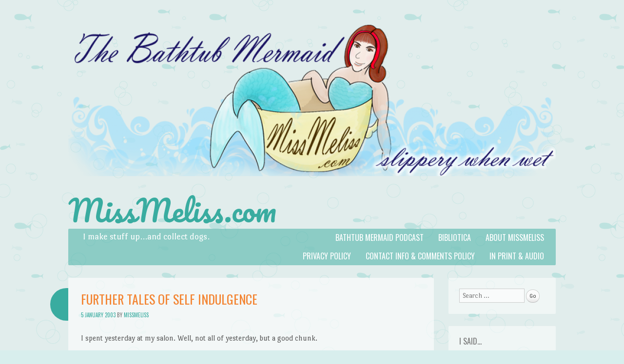

--- FILE ---
content_type: text/html; charset=UTF-8
request_url: https://www.missmeliss.com/2003/01/further-tales-of-self-indulgence/
body_size: 20964
content:
<!DOCTYPE html>
<html lang="en-US">
<head>
<meta charset="UTF-8" />
<meta name="viewport" content="width=device-width" />
<title>Further Tales of Self Indulgence | MissMeliss.com</title>
<link rel="profile" href="http://gmpg.org/xfn/11" />
<link rel="pingback" href="https://www.missmeliss.com/xmlrpc.php" />
<!--[if lt IE 9]>
<script src="https://www.missmeliss.com/wp-content/themes/something-fishy/js/html5.js" type="text/javascript"></script>
<![endif]-->

<meta name='robots' content='max-image-preview:large' />
	<style>img:is([sizes="auto" i], [sizes^="auto," i]) { contain-intrinsic-size: 3000px 1500px }</style>
	<link rel='dns-prefetch' href='//fonts.googleapis.com' />
<link rel='preconnect' href='//i0.wp.com' />
<link rel="alternate" type="application/rss+xml" title="MissMeliss.com &raquo; Feed" href="https://www.missmeliss.com/feed/" />
<link rel="alternate" type="application/rss+xml" title="MissMeliss.com &raquo; Comments Feed" href="https://www.missmeliss.com/comments/feed/" />
<script type="text/javascript">
/* <![CDATA[ */
window._wpemojiSettings = {"baseUrl":"https:\/\/s.w.org\/images\/core\/emoji\/16.0.1\/72x72\/","ext":".png","svgUrl":"https:\/\/s.w.org\/images\/core\/emoji\/16.0.1\/svg\/","svgExt":".svg","source":{"concatemoji":"https:\/\/www.missmeliss.com\/wp-includes\/js\/wp-emoji-release.min.js?ver=6.8.3"}};
/*! This file is auto-generated */
!function(s,n){var o,i,e;function c(e){try{var t={supportTests:e,timestamp:(new Date).valueOf()};sessionStorage.setItem(o,JSON.stringify(t))}catch(e){}}function p(e,t,n){e.clearRect(0,0,e.canvas.width,e.canvas.height),e.fillText(t,0,0);var t=new Uint32Array(e.getImageData(0,0,e.canvas.width,e.canvas.height).data),a=(e.clearRect(0,0,e.canvas.width,e.canvas.height),e.fillText(n,0,0),new Uint32Array(e.getImageData(0,0,e.canvas.width,e.canvas.height).data));return t.every(function(e,t){return e===a[t]})}function u(e,t){e.clearRect(0,0,e.canvas.width,e.canvas.height),e.fillText(t,0,0);for(var n=e.getImageData(16,16,1,1),a=0;a<n.data.length;a++)if(0!==n.data[a])return!1;return!0}function f(e,t,n,a){switch(t){case"flag":return n(e,"\ud83c\udff3\ufe0f\u200d\u26a7\ufe0f","\ud83c\udff3\ufe0f\u200b\u26a7\ufe0f")?!1:!n(e,"\ud83c\udde8\ud83c\uddf6","\ud83c\udde8\u200b\ud83c\uddf6")&&!n(e,"\ud83c\udff4\udb40\udc67\udb40\udc62\udb40\udc65\udb40\udc6e\udb40\udc67\udb40\udc7f","\ud83c\udff4\u200b\udb40\udc67\u200b\udb40\udc62\u200b\udb40\udc65\u200b\udb40\udc6e\u200b\udb40\udc67\u200b\udb40\udc7f");case"emoji":return!a(e,"\ud83e\udedf")}return!1}function g(e,t,n,a){var r="undefined"!=typeof WorkerGlobalScope&&self instanceof WorkerGlobalScope?new OffscreenCanvas(300,150):s.createElement("canvas"),o=r.getContext("2d",{willReadFrequently:!0}),i=(o.textBaseline="top",o.font="600 32px Arial",{});return e.forEach(function(e){i[e]=t(o,e,n,a)}),i}function t(e){var t=s.createElement("script");t.src=e,t.defer=!0,s.head.appendChild(t)}"undefined"!=typeof Promise&&(o="wpEmojiSettingsSupports",i=["flag","emoji"],n.supports={everything:!0,everythingExceptFlag:!0},e=new Promise(function(e){s.addEventListener("DOMContentLoaded",e,{once:!0})}),new Promise(function(t){var n=function(){try{var e=JSON.parse(sessionStorage.getItem(o));if("object"==typeof e&&"number"==typeof e.timestamp&&(new Date).valueOf()<e.timestamp+604800&&"object"==typeof e.supportTests)return e.supportTests}catch(e){}return null}();if(!n){if("undefined"!=typeof Worker&&"undefined"!=typeof OffscreenCanvas&&"undefined"!=typeof URL&&URL.createObjectURL&&"undefined"!=typeof Blob)try{var e="postMessage("+g.toString()+"("+[JSON.stringify(i),f.toString(),p.toString(),u.toString()].join(",")+"));",a=new Blob([e],{type:"text/javascript"}),r=new Worker(URL.createObjectURL(a),{name:"wpTestEmojiSupports"});return void(r.onmessage=function(e){c(n=e.data),r.terminate(),t(n)})}catch(e){}c(n=g(i,f,p,u))}t(n)}).then(function(e){for(var t in e)n.supports[t]=e[t],n.supports.everything=n.supports.everything&&n.supports[t],"flag"!==t&&(n.supports.everythingExceptFlag=n.supports.everythingExceptFlag&&n.supports[t]);n.supports.everythingExceptFlag=n.supports.everythingExceptFlag&&!n.supports.flag,n.DOMReady=!1,n.readyCallback=function(){n.DOMReady=!0}}).then(function(){return e}).then(function(){var e;n.supports.everything||(n.readyCallback(),(e=n.source||{}).concatemoji?t(e.concatemoji):e.wpemoji&&e.twemoji&&(t(e.twemoji),t(e.wpemoji)))}))}((window,document),window._wpemojiSettings);
/* ]]> */
</script>
<link rel='stylesheet' id='jetpack_related-posts-css' href='https://www.missmeliss.com/wp-content/plugins/jetpack/modules/related-posts/related-posts.css?ver=20240116' type='text/css' media='all' />
<style id='wp-emoji-styles-inline-css' type='text/css'>

	img.wp-smiley, img.emoji {
		display: inline !important;
		border: none !important;
		box-shadow: none !important;
		height: 1em !important;
		width: 1em !important;
		margin: 0 0.07em !important;
		vertical-align: -0.1em !important;
		background: none !important;
		padding: 0 !important;
	}
</style>
<link rel='stylesheet' id='wp-block-library-css' href='https://www.missmeliss.com/wp-includes/css/dist/block-library/style.min.css?ver=6.8.3' type='text/css' media='all' />
<style id='classic-theme-styles-inline-css' type='text/css'>
/*! This file is auto-generated */
.wp-block-button__link{color:#fff;background-color:#32373c;border-radius:9999px;box-shadow:none;text-decoration:none;padding:calc(.667em + 2px) calc(1.333em + 2px);font-size:1.125em}.wp-block-file__button{background:#32373c;color:#fff;text-decoration:none}
</style>
<link rel='stylesheet' id='mediaelement-css' href='https://www.missmeliss.com/wp-includes/js/mediaelement/mediaelementplayer-legacy.min.css?ver=4.2.17' type='text/css' media='all' />
<link rel='stylesheet' id='wp-mediaelement-css' href='https://www.missmeliss.com/wp-includes/js/mediaelement/wp-mediaelement.min.css?ver=6.8.3' type='text/css' media='all' />
<style id='jetpack-sharing-buttons-style-inline-css' type='text/css'>
.jetpack-sharing-buttons__services-list{display:flex;flex-direction:row;flex-wrap:wrap;gap:0;list-style-type:none;margin:5px;padding:0}.jetpack-sharing-buttons__services-list.has-small-icon-size{font-size:12px}.jetpack-sharing-buttons__services-list.has-normal-icon-size{font-size:16px}.jetpack-sharing-buttons__services-list.has-large-icon-size{font-size:24px}.jetpack-sharing-buttons__services-list.has-huge-icon-size{font-size:36px}@media print{.jetpack-sharing-buttons__services-list{display:none!important}}.editor-styles-wrapper .wp-block-jetpack-sharing-buttons{gap:0;padding-inline-start:0}ul.jetpack-sharing-buttons__services-list.has-background{padding:1.25em 2.375em}
</style>
<style id='global-styles-inline-css' type='text/css'>
:root{--wp--preset--aspect-ratio--square: 1;--wp--preset--aspect-ratio--4-3: 4/3;--wp--preset--aspect-ratio--3-4: 3/4;--wp--preset--aspect-ratio--3-2: 3/2;--wp--preset--aspect-ratio--2-3: 2/3;--wp--preset--aspect-ratio--16-9: 16/9;--wp--preset--aspect-ratio--9-16: 9/16;--wp--preset--color--black: #000000;--wp--preset--color--cyan-bluish-gray: #abb8c3;--wp--preset--color--white: #ffffff;--wp--preset--color--pale-pink: #f78da7;--wp--preset--color--vivid-red: #cf2e2e;--wp--preset--color--luminous-vivid-orange: #ff6900;--wp--preset--color--luminous-vivid-amber: #fcb900;--wp--preset--color--light-green-cyan: #7bdcb5;--wp--preset--color--vivid-green-cyan: #00d084;--wp--preset--color--pale-cyan-blue: #8ed1fc;--wp--preset--color--vivid-cyan-blue: #0693e3;--wp--preset--color--vivid-purple: #9b51e0;--wp--preset--gradient--vivid-cyan-blue-to-vivid-purple: linear-gradient(135deg,rgba(6,147,227,1) 0%,rgb(155,81,224) 100%);--wp--preset--gradient--light-green-cyan-to-vivid-green-cyan: linear-gradient(135deg,rgb(122,220,180) 0%,rgb(0,208,130) 100%);--wp--preset--gradient--luminous-vivid-amber-to-luminous-vivid-orange: linear-gradient(135deg,rgba(252,185,0,1) 0%,rgba(255,105,0,1) 100%);--wp--preset--gradient--luminous-vivid-orange-to-vivid-red: linear-gradient(135deg,rgba(255,105,0,1) 0%,rgb(207,46,46) 100%);--wp--preset--gradient--very-light-gray-to-cyan-bluish-gray: linear-gradient(135deg,rgb(238,238,238) 0%,rgb(169,184,195) 100%);--wp--preset--gradient--cool-to-warm-spectrum: linear-gradient(135deg,rgb(74,234,220) 0%,rgb(151,120,209) 20%,rgb(207,42,186) 40%,rgb(238,44,130) 60%,rgb(251,105,98) 80%,rgb(254,248,76) 100%);--wp--preset--gradient--blush-light-purple: linear-gradient(135deg,rgb(255,206,236) 0%,rgb(152,150,240) 100%);--wp--preset--gradient--blush-bordeaux: linear-gradient(135deg,rgb(254,205,165) 0%,rgb(254,45,45) 50%,rgb(107,0,62) 100%);--wp--preset--gradient--luminous-dusk: linear-gradient(135deg,rgb(255,203,112) 0%,rgb(199,81,192) 50%,rgb(65,88,208) 100%);--wp--preset--gradient--pale-ocean: linear-gradient(135deg,rgb(255,245,203) 0%,rgb(182,227,212) 50%,rgb(51,167,181) 100%);--wp--preset--gradient--electric-grass: linear-gradient(135deg,rgb(202,248,128) 0%,rgb(113,206,126) 100%);--wp--preset--gradient--midnight: linear-gradient(135deg,rgb(2,3,129) 0%,rgb(40,116,252) 100%);--wp--preset--font-size--small: 13px;--wp--preset--font-size--medium: 20px;--wp--preset--font-size--large: 36px;--wp--preset--font-size--x-large: 42px;--wp--preset--spacing--20: 0.44rem;--wp--preset--spacing--30: 0.67rem;--wp--preset--spacing--40: 1rem;--wp--preset--spacing--50: 1.5rem;--wp--preset--spacing--60: 2.25rem;--wp--preset--spacing--70: 3.38rem;--wp--preset--spacing--80: 5.06rem;--wp--preset--shadow--natural: 6px 6px 9px rgba(0, 0, 0, 0.2);--wp--preset--shadow--deep: 12px 12px 50px rgba(0, 0, 0, 0.4);--wp--preset--shadow--sharp: 6px 6px 0px rgba(0, 0, 0, 0.2);--wp--preset--shadow--outlined: 6px 6px 0px -3px rgba(255, 255, 255, 1), 6px 6px rgba(0, 0, 0, 1);--wp--preset--shadow--crisp: 6px 6px 0px rgba(0, 0, 0, 1);}:where(.is-layout-flex){gap: 0.5em;}:where(.is-layout-grid){gap: 0.5em;}body .is-layout-flex{display: flex;}.is-layout-flex{flex-wrap: wrap;align-items: center;}.is-layout-flex > :is(*, div){margin: 0;}body .is-layout-grid{display: grid;}.is-layout-grid > :is(*, div){margin: 0;}:where(.wp-block-columns.is-layout-flex){gap: 2em;}:where(.wp-block-columns.is-layout-grid){gap: 2em;}:where(.wp-block-post-template.is-layout-flex){gap: 1.25em;}:where(.wp-block-post-template.is-layout-grid){gap: 1.25em;}.has-black-color{color: var(--wp--preset--color--black) !important;}.has-cyan-bluish-gray-color{color: var(--wp--preset--color--cyan-bluish-gray) !important;}.has-white-color{color: var(--wp--preset--color--white) !important;}.has-pale-pink-color{color: var(--wp--preset--color--pale-pink) !important;}.has-vivid-red-color{color: var(--wp--preset--color--vivid-red) !important;}.has-luminous-vivid-orange-color{color: var(--wp--preset--color--luminous-vivid-orange) !important;}.has-luminous-vivid-amber-color{color: var(--wp--preset--color--luminous-vivid-amber) !important;}.has-light-green-cyan-color{color: var(--wp--preset--color--light-green-cyan) !important;}.has-vivid-green-cyan-color{color: var(--wp--preset--color--vivid-green-cyan) !important;}.has-pale-cyan-blue-color{color: var(--wp--preset--color--pale-cyan-blue) !important;}.has-vivid-cyan-blue-color{color: var(--wp--preset--color--vivid-cyan-blue) !important;}.has-vivid-purple-color{color: var(--wp--preset--color--vivid-purple) !important;}.has-black-background-color{background-color: var(--wp--preset--color--black) !important;}.has-cyan-bluish-gray-background-color{background-color: var(--wp--preset--color--cyan-bluish-gray) !important;}.has-white-background-color{background-color: var(--wp--preset--color--white) !important;}.has-pale-pink-background-color{background-color: var(--wp--preset--color--pale-pink) !important;}.has-vivid-red-background-color{background-color: var(--wp--preset--color--vivid-red) !important;}.has-luminous-vivid-orange-background-color{background-color: var(--wp--preset--color--luminous-vivid-orange) !important;}.has-luminous-vivid-amber-background-color{background-color: var(--wp--preset--color--luminous-vivid-amber) !important;}.has-light-green-cyan-background-color{background-color: var(--wp--preset--color--light-green-cyan) !important;}.has-vivid-green-cyan-background-color{background-color: var(--wp--preset--color--vivid-green-cyan) !important;}.has-pale-cyan-blue-background-color{background-color: var(--wp--preset--color--pale-cyan-blue) !important;}.has-vivid-cyan-blue-background-color{background-color: var(--wp--preset--color--vivid-cyan-blue) !important;}.has-vivid-purple-background-color{background-color: var(--wp--preset--color--vivid-purple) !important;}.has-black-border-color{border-color: var(--wp--preset--color--black) !important;}.has-cyan-bluish-gray-border-color{border-color: var(--wp--preset--color--cyan-bluish-gray) !important;}.has-white-border-color{border-color: var(--wp--preset--color--white) !important;}.has-pale-pink-border-color{border-color: var(--wp--preset--color--pale-pink) !important;}.has-vivid-red-border-color{border-color: var(--wp--preset--color--vivid-red) !important;}.has-luminous-vivid-orange-border-color{border-color: var(--wp--preset--color--luminous-vivid-orange) !important;}.has-luminous-vivid-amber-border-color{border-color: var(--wp--preset--color--luminous-vivid-amber) !important;}.has-light-green-cyan-border-color{border-color: var(--wp--preset--color--light-green-cyan) !important;}.has-vivid-green-cyan-border-color{border-color: var(--wp--preset--color--vivid-green-cyan) !important;}.has-pale-cyan-blue-border-color{border-color: var(--wp--preset--color--pale-cyan-blue) !important;}.has-vivid-cyan-blue-border-color{border-color: var(--wp--preset--color--vivid-cyan-blue) !important;}.has-vivid-purple-border-color{border-color: var(--wp--preset--color--vivid-purple) !important;}.has-vivid-cyan-blue-to-vivid-purple-gradient-background{background: var(--wp--preset--gradient--vivid-cyan-blue-to-vivid-purple) !important;}.has-light-green-cyan-to-vivid-green-cyan-gradient-background{background: var(--wp--preset--gradient--light-green-cyan-to-vivid-green-cyan) !important;}.has-luminous-vivid-amber-to-luminous-vivid-orange-gradient-background{background: var(--wp--preset--gradient--luminous-vivid-amber-to-luminous-vivid-orange) !important;}.has-luminous-vivid-orange-to-vivid-red-gradient-background{background: var(--wp--preset--gradient--luminous-vivid-orange-to-vivid-red) !important;}.has-very-light-gray-to-cyan-bluish-gray-gradient-background{background: var(--wp--preset--gradient--very-light-gray-to-cyan-bluish-gray) !important;}.has-cool-to-warm-spectrum-gradient-background{background: var(--wp--preset--gradient--cool-to-warm-spectrum) !important;}.has-blush-light-purple-gradient-background{background: var(--wp--preset--gradient--blush-light-purple) !important;}.has-blush-bordeaux-gradient-background{background: var(--wp--preset--gradient--blush-bordeaux) !important;}.has-luminous-dusk-gradient-background{background: var(--wp--preset--gradient--luminous-dusk) !important;}.has-pale-ocean-gradient-background{background: var(--wp--preset--gradient--pale-ocean) !important;}.has-electric-grass-gradient-background{background: var(--wp--preset--gradient--electric-grass) !important;}.has-midnight-gradient-background{background: var(--wp--preset--gradient--midnight) !important;}.has-small-font-size{font-size: var(--wp--preset--font-size--small) !important;}.has-medium-font-size{font-size: var(--wp--preset--font-size--medium) !important;}.has-large-font-size{font-size: var(--wp--preset--font-size--large) !important;}.has-x-large-font-size{font-size: var(--wp--preset--font-size--x-large) !important;}
:where(.wp-block-post-template.is-layout-flex){gap: 1.25em;}:where(.wp-block-post-template.is-layout-grid){gap: 1.25em;}
:where(.wp-block-columns.is-layout-flex){gap: 2em;}:where(.wp-block-columns.is-layout-grid){gap: 2em;}
:root :where(.wp-block-pullquote){font-size: 1.5em;line-height: 1.6;}
</style>
<link rel='stylesheet' id='underthesea-style-css' href='https://www.missmeliss.com/wp-content/themes/something-fishy/style.css?ver=6.8.3' type='text/css' media='all' />
<link rel='stylesheet' id='underthesea-portlligatsans-css' href='https://fonts.googleapis.com/css?family=Port+Lligat+Sans&#038;ver=6.8.3' type='text/css' media='all' />
<link rel='stylesheet' id='underthesea-oswald-css' href='https://fonts.googleapis.com/css?family=Oswald%3A400%2C700%2C300&#038;ver=6.8.3' type='text/css' media='all' />
<link rel='stylesheet' id='underthesea-pacifico-css' href='https://fonts.googleapis.com/css?family=Pacifico&#038;ver=6.8.3' type='text/css' media='all' />
<link rel='stylesheet' id='sharedaddy-css' href='https://www.missmeliss.com/wp-content/plugins/jetpack/modules/sharedaddy/sharing.css?ver=15.2' type='text/css' media='all' />
<link rel='stylesheet' id='social-logos-css' href='https://www.missmeliss.com/wp-content/plugins/jetpack/_inc/social-logos/social-logos.min.css?ver=15.2' type='text/css' media='all' />
<link rel='stylesheet' id='commentluv_style-css' href='https://www.missmeliss.com/wp-content/plugins/commentluv/css/commentluv.css?ver=6.8.3' type='text/css' media='all' />
<script type="text/javascript" id="jetpack_related-posts-js-extra">
/* <![CDATA[ */
var related_posts_js_options = {"post_heading":"h4"};
/* ]]> */
</script>
<script type="text/javascript" src="https://www.missmeliss.com/wp-content/plugins/jetpack/_inc/build/related-posts/related-posts.min.js?ver=20240116" id="jetpack_related-posts-js"></script>
<script type="text/javascript" src="https://www.missmeliss.com/wp-includes/js/jquery/jquery.min.js?ver=3.7.1" id="jquery-core-js"></script>
<script type="text/javascript" src="https://www.missmeliss.com/wp-includes/js/jquery/jquery-migrate.min.js?ver=3.4.1" id="jquery-migrate-js"></script>
<script type="text/javascript" id="commentluv_script-js-extra">
/* <![CDATA[ */
var cl_settings = {"name":"author","url":"url","comment":"comment","email":"email","infopanel":"on","default_on":"on","default_on_admin":null,"cl_version":"4","images":"https:\/\/www.missmeliss.com\/wp-content\/plugins\/commentluv\/images\/","api_url":"http:\/\/www.missmeliss.com\/wp-admin\/admin-ajax.php","api_url_alt":"https:\/\/www.missmeliss.com\/wp-admin\/admin-ajax.php","_fetch":"362f8822d7","_info":"7f981eabe4","infoback":"white","infotext":"black","template_insert":"","logged_in":"","refer":"https:\/\/www.missmeliss.com\/2003\/01\/further-tales-of-self-indulgence\/","no_url_message":"Please enter a URL and then click the CommentLuv checkbox if you want to add your last blog post","no_http_message":"Please use http:\/\/ in front of your url","no_url_logged_in_message":"You need to visit your profile in the dashboard and update your details with your site URL","no_info_message":"No info was available or an error occured"};
/* ]]> */
</script>
<script type="text/javascript" src="https://www.missmeliss.com/wp-content/plugins/commentluv/js/commentluv.js?ver=4" id="commentluv_script-js"></script>
<script type="text/javascript" src="https://www.missmeliss.com/wp-content/themes/something-fishy/js/parallax.js?ver=6.8.3" id="underthesea-parallax-js"></script>
<link rel="https://api.w.org/" href="https://www.missmeliss.com/wp-json/" /><link rel="alternate" title="JSON" type="application/json" href="https://www.missmeliss.com/wp-json/wp/v2/posts/1049" /><link rel="EditURI" type="application/rsd+xml" title="RSD" href="https://www.missmeliss.com/xmlrpc.php?rsd" />
<meta name="generator" content="WordPress 6.8.3" />
<link rel="canonical" href="https://www.missmeliss.com/2003/01/further-tales-of-self-indulgence/" />
<link rel='shortlink' href='https://www.missmeliss.com/?p=1049' />
<link rel="alternate" title="oEmbed (JSON)" type="application/json+oembed" href="https://www.missmeliss.com/wp-json/oembed/1.0/embed?url=https%3A%2F%2Fwww.missmeliss.com%2F2003%2F01%2Ffurther-tales-of-self-indulgence%2F" />
<link rel="alternate" title="oEmbed (XML)" type="text/xml+oembed" href="https://www.missmeliss.com/wp-json/oembed/1.0/embed?url=https%3A%2F%2Fwww.missmeliss.com%2F2003%2F01%2Ffurther-tales-of-self-indulgence%2F&#038;format=xml" />
<meta name="cdp-version" content="1.5.0" /><style type="text/css">.recentcomments a{display:inline !important;padding:0 !important;margin:0 !important;}</style>
<!-- Jetpack Open Graph Tags -->
<meta property="og:type" content="article" />
<meta property="og:title" content="Further Tales of Self Indulgence" />
<meta property="og:url" content="https://www.missmeliss.com/2003/01/further-tales-of-self-indulgence/" />
<meta property="og:description" content="I spent yesterday at my salon. Well, not all of yesterday, but a good chunk. I&amp;apos;d promised myself a facial to help my skin recover from the airplane trips to and from France (air travel really …" />
<meta property="article:published_time" content="2003-01-06T00:51:00+00:00" />
<meta property="article:modified_time" content="2003-01-06T00:51:00+00:00" />
<meta property="og:site_name" content="MissMeliss.com" />
<meta property="og:image" content="https://s0.wp.com/i/blank.jpg" />
<meta property="og:image:width" content="200" />
<meta property="og:image:height" content="200" />
<meta property="og:image:alt" content="" />
<meta property="og:locale" content="en_US" />
<meta name="fediverse:creator" content="@Melysse@tenforward.social" />
<meta name="twitter:site" content="@Melysse" />
<meta name="twitter:text:title" content="Further Tales of Self Indulgence" />
<meta name="twitter:card" content="summary" />

<!-- End Jetpack Open Graph Tags -->
</head>

<body class="wp-singular post-template-default single single-post postid-1049 single-format-standard wp-theme-something-fishy">
<div id="page" class="hfeed site">
	
	<div class="sea-sprite" id="worm">
		<div id="worm-bubble">
			Get me outta here!		</div>
	</div>

	<div class="parallax" id="bubbles-1"></div>
	<div class="parallax" id="bubbles-2"></div>
	<div class="parallax" id="fish"></div>
	<div class="parallax" id="fish-2"></div>

	<div class="parallax" id="whale"></div>
	<div class="parallax" id="crab"></div>
	<div class="parallax" id="dolphin"></div>
	<div class="parallax" id="jellyfish"></div>
	<div class="parallax" id="turtle"></div>
	<div class="parallax" id="orangefish"></div>
	<div class="parallax" id="orangefish-2"></div>

	<header id="masthead" class="site-header" role="banner">
					<a href="https://www.missmeliss.com/" title="MissMeliss.com" rel="home">
				<img src="https://www.missmeliss.com/wp-content/uploads/2012/11/cropped-MermaidBanner_clear.png" width="1000" height="311" alt="" />
			</a>
				<hgroup>
			<h1 class="site-title"><a href="https://www.missmeliss.com/" title="MissMeliss.com" rel="home">MissMeliss.com</a></h1>
		</hgroup>
		<nav role="navigation" class="site-navigation main-navigation">
			<h2 class="site-description">I make stuff up&#8230;and collect dogs.</h2>
			<h1 class="assistive-text">Menu</h1>
			<div class="assistive-text skip-link"><a href="#content" title="Skip to content">Skip to content</a></div>
			<div class="menu-main-container"><ul id="menu-main" class="menu"><li id="menu-item-807" class="menu-item menu-item-type-post_type menu-item-object-page menu-item-807"><a href="https://www.missmeliss.com/about/">About MissMeliss</a></li>
<li id="menu-item-529" class="menu-item menu-item-type-custom menu-item-object-custom menu-item-529"><a href="http://www.bibliotica.com">Bibliotica</a></li>
<li id="menu-item-528" class="menu-item menu-item-type-custom menu-item-object-custom menu-item-528"><a href="http://www.bathtubmermaid.com">Bathtub Mermaid Podcast</a></li>
<li id="menu-item-806" class="menu-item menu-item-type-post_type menu-item-object-page menu-item-806"><a href="https://www.missmeliss.com/in-print-audio/">In Print &#038; Audio</a></li>
<li id="menu-item-805" class="menu-item menu-item-type-post_type menu-item-object-page menu-item-805"><a href="https://www.missmeliss.com/contact-info-comments-policy/">Contact Info &#038; Comments Policy</a></li>
<li id="menu-item-3771" class="menu-item menu-item-type-post_type menu-item-object-page menu-item-privacy-policy menu-item-3771"><a rel="privacy-policy" href="https://www.missmeliss.com/privacy-policy/">Privacy Policy</a></li>
</ul></div>		</nav>
	</header><!-- #masthead .site-header -->

	<div id="main">
		<div id="primary" class="site-content">
			<div id="content" role="main">

			
				
<article id="post-1049" class="post-1049 post type-post status-publish format-standard hentry category-uncategorized">
	<header class="entry-header">
		<h1 class="entry-title">Further Tales of Self Indulgence</h1>

		<div class="entry-meta">
			<a href="https://www.missmeliss.com/2003/01/further-tales-of-self-indulgence/" title="19:51" rel="bookmark"><time class="entry-date" datetime="2003-01-05T19:51:00-05:00" pubdate>5 January 2003</time></a><span class="byline"><span class="byline"> by </span><span class="author vcard"><a class="url fn n" href="https://www.missmeliss.com/author/melissa/" title="View all posts by MissMeliss" rel="author">MissMeliss</a></span></span>		</div><!-- .entry-meta -->
	</header><!-- .entry-header -->

	<div class="entry-content">
		<p>I spent yesterday at my salon. Well, not all of yesterday, but a good chunk. </p>
<p>I&apos;d promised myself a facial to help my skin recover from the airplane trips to and from France (air travel really dehydrates me), so Erin spent the day alternately painting my face with cool masks, and steaming them off, and doing deep massage of my neck and shoulders. I tend to avoid massages, even though I love them, because I&apos;m not very comfortable with strangers touching me, but I liked Erin from the first. She&apos;s old enough that I don&apos;t feel like I&apos;m dealing with a teenager (I hate that), and really gentle. And she doesn&apos;t lecture about not moisturizing, and stuff. This is key. </p>
<p>So, what I love about Aveda products is that they&apos;re all natural and nothing smells perfumey. Even the perfume. And they ask if there&apos;s anything you don&apos;t like, which means, I got to have lots of Citrus and Mint smells, and absolutely no Jasmine or Sandalwood, both of which I detest. And when I told her I was phobic about pressure on my eyes, because of 17 years of contact-lenses and then lasik, she noted it, and made a point of being careful. Go, Erin.</p>
<p>She did a foot mask, as well, and we chatted about how feet are totally unappreciated, and I said that my feet totally dictate my mood. (The foot massage helped loosen up a lot of the congestion in my sinuses, too, yay for reflexology, as did the actual facil massage).</p>
<p>After a break, and some of their mint tea, I had a manicure. No polish, just shaping and buffing. As Fuzzy or  can affirm, the average sixth-grader has bigger hands than I do, so colored polish usually just makes my hands look even smaller. (I do love OPI&apos;s color # N11, though. It&apos;s sort of a mauve with copper glitter. And in summer I use OPI red on my toes.)</p>
<p>Afterward, feeling all goofy and relaxed, I met Fuzzy at the creperie in the square. I love that it&apos;s January, and we can still eat outside, although I was grateful for the patio heaters at the end. We went to Best Buy to start looking at TiVo stuff, but haven&apos;t actually bought it yet. I&apos;m reluctant about it, and not sure why. I think it&apos;s because I&apos;ll find out that I watch more television than I think I do. </p>
<p><i>Chicago</i> the movie based on the musical, opens at Camera Seven this week, so we might go see it. Or we might not.</p>
<div class="sharedaddy sd-sharing-enabled"><div class="robots-nocontent sd-block sd-social sd-social-icon sd-sharing"><h3 class="sd-title">Share this:</h3><div class="sd-content"><ul><li class="share-facebook"><a rel="nofollow noopener noreferrer"
				data-shared="sharing-facebook-1049"
				class="share-facebook sd-button share-icon no-text"
				href="https://www.missmeliss.com/2003/01/further-tales-of-self-indulgence/?share=facebook"
				target="_blank"
				aria-labelledby="sharing-facebook-1049"
				>
				<span id="sharing-facebook-1049" hidden>Click to share on Facebook (Opens in new window)</span>
				<span>Facebook</span>
			</a></li><li class="share-twitter"><a rel="nofollow noopener noreferrer"
				data-shared="sharing-twitter-1049"
				class="share-twitter sd-button share-icon no-text"
				href="https://www.missmeliss.com/2003/01/further-tales-of-self-indulgence/?share=twitter"
				target="_blank"
				aria-labelledby="sharing-twitter-1049"
				>
				<span id="sharing-twitter-1049" hidden>Click to share on X (Opens in new window)</span>
				<span>X</span>
			</a></li><li class="share-mastodon"><a rel="nofollow noopener noreferrer"
				data-shared="sharing-mastodon-1049"
				class="share-mastodon sd-button share-icon no-text"
				href="https://www.missmeliss.com/2003/01/further-tales-of-self-indulgence/?share=mastodon"
				target="_blank"
				aria-labelledby="sharing-mastodon-1049"
				>
				<span id="sharing-mastodon-1049" hidden>Click to share on Mastodon (Opens in new window)</span>
				<span>Mastodon</span>
			</a></li><li class="share-end"></li></ul></div></div></div>
<div id='jp-relatedposts' class='jp-relatedposts' >
	<h3 class="jp-relatedposts-headline"><em>Related</em></h3>
</div>			</div><!-- .entry-content -->

	<footer class="entry-meta">
								<span class="cat-links">
				<a href="https://www.missmeliss.com/category/uncategorized/" rel="category tag">Splashes</a>			</span>
			
					
		
			</footer><!-- .entry-meta -->
</article><!-- #post-1049 -->

					<nav role="navigation" id="nav-below" class="site-navigation post-navigation">
		<h1 class="assistive-text">Post navigation</h1>

	
		<div class="nav-previous"><a href="https://www.missmeliss.com/2003/01/100-things/" rel="prev"><span class="meta-nav">&larr;</span> 100 Things&#8230;</a></div>		<div class="nav-next"><a href="https://www.missmeliss.com/2003/01/collect-them-all/" rel="next">Collect Them All! <span class="meta-nav">&rarr;</span></a></div>
	
	</nav><!-- #nav-below -->
	
				
			
			</div><!-- #content -->
		</div><!-- #primary .site-content -->

		<div id="secondary" class="widget-area" role="complementary">
						<aside id="search-2" class="widget widget_search">	<form method="get" id="searchform" action="https://www.missmeliss.com/" role="search">
		<label for="s" class="assistive-text">Search</label>
		<input type="text" class="field" name="s" id="s" placeholder="Search &hellip;" />
		<input type="submit" class="submit" name="submit" id="searchsubmit" value="Go" />
	</form>
</aside>
		<aside id="recent-posts-2" class="widget widget_recent_entries">
		<h1 class="widget-title">I said&#8230;</h1>
		<ul>
											<li>
					<a href="https://www.missmeliss.com/2025/11/salt-logic/">Salt Logic</a>
									</li>
											<li>
					<a href="https://www.missmeliss.com/2025/11/apples-from-the-sky/">Apples From the Sky</a>
									</li>
											<li>
					<a href="https://www.missmeliss.com/2025/11/somebody-save-me/">Somebody Save Me</a>
									</li>
											<li>
					<a href="https://www.missmeliss.com/2025/10/mirror-mirror-day-thirty-one/">Mirror Mirror &#8211; Day Thirty-One</a>
									</li>
											<li>
					<a href="https://www.missmeliss.com/2025/10/mirror-mirror-day-thirty/">Mirror Mirror &#8211; Day Thirty</a>
									</li>
					</ul>

		</aside><aside id="recent-comments-2" class="widget widget_recent_comments"><h1 class="widget-title">You said&#8230;</h1><ul id="recentcomments"><li class="recentcomments"><span class="comment-author-link"><a href="https://www.bathtubmermaid.com/2025/10/tbm-mirror-mirror-day-twenty-eight/" class="url" rel="ugc external nofollow">TBM-Mirror Mirror: Day Twenty-Eight | The Bathtub Mermaid</a></span> on <a href="https://www.missmeliss.com/2025/10/mirror-mirror-day-twenty-eight/#comment-10325">Mirror Mirror &#8211; Day Twenty-Eight</a></li><li class="recentcomments"><span class="comment-author-link"><a href="https://www.bathtubmermaid.com/2025/10/tbm-mirror-mirror-day-twenty-seven/" class="url" rel="ugc external nofollow">TBM-Mirror Mirror: Day Twenty-Seven | The Bathtub Mermaid</a></span> on <a href="https://www.missmeliss.com/2025/10/mirror-mirror-day-twenty-seven/#comment-10324">Mirror Mirror &#8211; Day Twenty-Seven</a></li><li class="recentcomments"><span class="comment-author-link"><a href="https://www.bathtubmermaid.com/2025/10/tbm-mirror-mirror-day-twenty-six/" class="url" rel="ugc external nofollow">TBM-Mirror Mirror: Day Twenty-Six | The Bathtub Mermaid</a></span> on <a href="https://www.missmeliss.com/2025/10/mirror-mirror-day-twenty-six/#comment-10323">Mirror Mirror &#8211; Day Twenty-Six</a></li><li class="recentcomments"><span class="comment-author-link"><a href="https://www.bathtubmermaid.com/2025/10/tbm-mirror-mirror-day-twenty-five/" class="url" rel="ugc external nofollow">TBM-Mirror Mirror: Day Twenty-Five | The Bathtub Mermaid</a></span> on <a href="https://www.missmeliss.com/2025/10/mirror-mirror-day-twenty-five/#comment-10322">Mirror Mirror &#8211; Day Twenty-Five</a></li><li class="recentcomments"><span class="comment-author-link"><a href="https://www.bathtubmermaid.com/2025/10/tbm-mirror-mirror-day-twenty-four/" class="url" rel="ugc external nofollow">TBM-Mirror Mirror: Day Twenty-Four | The Bathtub Mermaid</a></span> on <a href="https://www.missmeliss.com/2025/10/mirror-mirror-day-twenty-four/#comment-10321">Mirror Mirror &#8211; Day Twenty-Four</a></li></ul></aside><aside id="linkcat-2" class="widget widget_links"><h1 class="widget-title">Frequent Landings</h1>
	<ul class='xoxo blogroll'>
<li><a href="https://animosbones.wordpress.com/" target="_blank">A.M. Moscoso</a></li>
<li><a href="https://animosbones.wordpress.com/">Animos Bones</a></li>
<li><a href="http://www.beccarowan.com/blog/" target="_blank">Becca Rowan</a></li>
<li><a href="http://www.funnytheworld.com/">Bev</a></li>
<li><a href="http://bozoette.typepad.com/red_nose/">Bozoette</a></li>
<li><a href="http://debrasmouse.com/" target="_blank">Debra Smouse (life coach)</a></li>
<li><a href="http://www.debraloves.com/" target="_blank">Debra Smouse (personal)</a></li>
<li><a href="http://www.pagehalffull.com/eatenup/" target="_blank">Eaten Up</a></li>
<li><a href="http://www.pagehalffull.com/humanyms/" target="_blank">Humanyms</a></li>
<li><a href="http://kissesandchaos.com/" target="_blank">Kisses &amp; Chaos</a></li>
<li><a href="http://www.looseleafnotes.com/" target="_blank">Loose Leaf Notes</a></li>
<li><a href="http://www.mexicomusings.com/" target="_blank">Mexico Musings</a></li>
<li><a href="http://oggipenso.wordpress.com/author/oggipenso/" target="_blank">Oggipenso</a></li>
<li><a href="https://coloredpaperclipsblog.wordpress.com/">Pearl</a></li>
<li><a href="http://pennyluker.wordpress.com/" target="_blank">Penny Luker</a></li>
<li><a href="http://www.journalscape.com/rhubarb/" target="_blank">Rhubarb</a></li>
<li><a href="https://sites.google.com/a/bvsd.org/superlibrarian/" target="_blank">Super Librarian</a></li>
<li><a href="http://thursday-13.com/" target="_blank">Thursday 13</a></li>
<li><a href="http://subliminal.lunanina.com/" target="_blank">Unconscious Mutterings</a></li>
<li><a href="http://wheresmyplan.blogspot.com/" target="_blank">Where&#039;s My Plan?</a></li>
<li><a href="http://writteninc.blogspot.com/" target="_blank">Written Inc.</a></li>
<li><a href="http://wilwheaton.net" target="_blank">WWdN</a></li>
<li><a href="http://zenzalei.com/2016/01/01/happy-new-year-2016/" target="_blank">Zenzalei</a></li>

	</ul>
</aside>
<aside id="archives-2" class="widget widget_archive"><h1 class="widget-title">Archives</h1>		<label class="screen-reader-text" for="archives-dropdown-2">Archives</label>
		<select id="archives-dropdown-2" name="archive-dropdown">
			
			<option value="">Select Month</option>
				<option value='https://www.missmeliss.com/2025/11/'> November 2025 &nbsp;(3)</option>
	<option value='https://www.missmeliss.com/2025/10/'> October 2025 &nbsp;(30)</option>
	<option value='https://www.missmeliss.com/2025/09/'> September 2025 &nbsp;(5)</option>
	<option value='https://www.missmeliss.com/2025/08/'> August 2025 &nbsp;(1)</option>
	<option value='https://www.missmeliss.com/2024/12/'> December 2024 &nbsp;(4)</option>
	<option value='https://www.missmeliss.com/2024/04/'> April 2024 &nbsp;(1)</option>
	<option value='https://www.missmeliss.com/2024/02/'> February 2024 &nbsp;(12)</option>
	<option value='https://www.missmeliss.com/2024/01/'> January 2024 &nbsp;(1)</option>
	<option value='https://www.missmeliss.com/2023/12/'> December 2023 &nbsp;(3)</option>
	<option value='https://www.missmeliss.com/2023/10/'> October 2023 &nbsp;(7)</option>
	<option value='https://www.missmeliss.com/2023/08/'> August 2023 &nbsp;(1)</option>
	<option value='https://www.missmeliss.com/2023/06/'> June 2023 &nbsp;(1)</option>
	<option value='https://www.missmeliss.com/2023/04/'> April 2023 &nbsp;(1)</option>
	<option value='https://www.missmeliss.com/2023/03/'> March 2023 &nbsp;(1)</option>
	<option value='https://www.missmeliss.com/2023/02/'> February 2023 &nbsp;(1)</option>
	<option value='https://www.missmeliss.com/2022/10/'> October 2022 &nbsp;(1)</option>
	<option value='https://www.missmeliss.com/2022/08/'> August 2022 &nbsp;(1)</option>
	<option value='https://www.missmeliss.com/2021/11/'> November 2021 &nbsp;(2)</option>
	<option value='https://www.missmeliss.com/2021/10/'> October 2021 &nbsp;(3)</option>
	<option value='https://www.missmeliss.com/2021/08/'> August 2021 &nbsp;(2)</option>
	<option value='https://www.missmeliss.com/2021/06/'> June 2021 &nbsp;(22)</option>
	<option value='https://www.missmeliss.com/2021/05/'> May 2021 &nbsp;(1)</option>
	<option value='https://www.missmeliss.com/2021/04/'> April 2021 &nbsp;(1)</option>
	<option value='https://www.missmeliss.com/2021/03/'> March 2021 &nbsp;(1)</option>
	<option value='https://www.missmeliss.com/2021/02/'> February 2021 &nbsp;(1)</option>
	<option value='https://www.missmeliss.com/2020/08/'> August 2020 &nbsp;(1)</option>
	<option value='https://www.missmeliss.com/2020/06/'> June 2020 &nbsp;(7)</option>
	<option value='https://www.missmeliss.com/2020/05/'> May 2020 &nbsp;(4)</option>
	<option value='https://www.missmeliss.com/2020/04/'> April 2020 &nbsp;(9)</option>
	<option value='https://www.missmeliss.com/2020/03/'> March 2020 &nbsp;(1)</option>
	<option value='https://www.missmeliss.com/2020/02/'> February 2020 &nbsp;(25)</option>
	<option value='https://www.missmeliss.com/2020/01/'> January 2020 &nbsp;(1)</option>
	<option value='https://www.missmeliss.com/2019/12/'> December 2019 &nbsp;(10)</option>
	<option value='https://www.missmeliss.com/2019/10/'> October 2019 &nbsp;(5)</option>
	<option value='https://www.missmeliss.com/2019/09/'> September 2019 &nbsp;(1)</option>
	<option value='https://www.missmeliss.com/2019/07/'> July 2019 &nbsp;(3)</option>
	<option value='https://www.missmeliss.com/2019/06/'> June 2019 &nbsp;(30)</option>
	<option value='https://www.missmeliss.com/2019/05/'> May 2019 &nbsp;(1)</option>
	<option value='https://www.missmeliss.com/2019/02/'> February 2019 &nbsp;(28)</option>
	<option value='https://www.missmeliss.com/2018/12/'> December 2018 &nbsp;(24)</option>
	<option value='https://www.missmeliss.com/2018/11/'> November 2018 &nbsp;(3)</option>
	<option value='https://www.missmeliss.com/2018/10/'> October 2018 &nbsp;(31)</option>
	<option value='https://www.missmeliss.com/2018/08/'> August 2018 &nbsp;(4)</option>
	<option value='https://www.missmeliss.com/2018/07/'> July 2018 &nbsp;(14)</option>
	<option value='https://www.missmeliss.com/2018/06/'> June 2018 &nbsp;(2)</option>
	<option value='https://www.missmeliss.com/2018/04/'> April 2018 &nbsp;(4)</option>
	<option value='https://www.missmeliss.com/2018/03/'> March 2018 &nbsp;(8)</option>
	<option value='https://www.missmeliss.com/2018/02/'> February 2018 &nbsp;(29)</option>
	<option value='https://www.missmeliss.com/2018/01/'> January 2018 &nbsp;(4)</option>
	<option value='https://www.missmeliss.com/2017/12/'> December 2017 &nbsp;(5)</option>
	<option value='https://www.missmeliss.com/2017/10/'> October 2017 &nbsp;(24)</option>
	<option value='https://www.missmeliss.com/2017/08/'> August 2017 &nbsp;(3)</option>
	<option value='https://www.missmeliss.com/2017/06/'> June 2017 &nbsp;(1)</option>
	<option value='https://www.missmeliss.com/2017/01/'> January 2017 &nbsp;(1)</option>
	<option value='https://www.missmeliss.com/2016/12/'> December 2016 &nbsp;(5)</option>
	<option value='https://www.missmeliss.com/2016/10/'> October 2016 &nbsp;(19)</option>
	<option value='https://www.missmeliss.com/2016/08/'> August 2016 &nbsp;(2)</option>
	<option value='https://www.missmeliss.com/2016/03/'> March 2016 &nbsp;(1)</option>
	<option value='https://www.missmeliss.com/2016/01/'> January 2016 &nbsp;(2)</option>
	<option value='https://www.missmeliss.com/2015/12/'> December 2015 &nbsp;(13)</option>
	<option value='https://www.missmeliss.com/2015/11/'> November 2015 &nbsp;(1)</option>
	<option value='https://www.missmeliss.com/2015/09/'> September 2015 &nbsp;(22)</option>
	<option value='https://www.missmeliss.com/2015/08/'> August 2015 &nbsp;(1)</option>
	<option value='https://www.missmeliss.com/2015/06/'> June 2015 &nbsp;(3)</option>
	<option value='https://www.missmeliss.com/2015/04/'> April 2015 &nbsp;(2)</option>
	<option value='https://www.missmeliss.com/2015/02/'> February 2015 &nbsp;(2)</option>
	<option value='https://www.missmeliss.com/2015/01/'> January 2015 &nbsp;(1)</option>
	<option value='https://www.missmeliss.com/2014/12/'> December 2014 &nbsp;(24)</option>
	<option value='https://www.missmeliss.com/2014/11/'> November 2014 &nbsp;(1)</option>
	<option value='https://www.missmeliss.com/2014/10/'> October 2014 &nbsp;(2)</option>
	<option value='https://www.missmeliss.com/2014/09/'> September 2014 &nbsp;(1)</option>
	<option value='https://www.missmeliss.com/2014/08/'> August 2014 &nbsp;(15)</option>
	<option value='https://www.missmeliss.com/2014/07/'> July 2014 &nbsp;(3)</option>
	<option value='https://www.missmeliss.com/2014/06/'> June 2014 &nbsp;(2)</option>
	<option value='https://www.missmeliss.com/2014/04/'> April 2014 &nbsp;(3)</option>
	<option value='https://www.missmeliss.com/2014/03/'> March 2014 &nbsp;(2)</option>
	<option value='https://www.missmeliss.com/2014/02/'> February 2014 &nbsp;(1)</option>
	<option value='https://www.missmeliss.com/2014/01/'> January 2014 &nbsp;(3)</option>
	<option value='https://www.missmeliss.com/2013/12/'> December 2013 &nbsp;(28)</option>
	<option value='https://www.missmeliss.com/2013/11/'> November 2013 &nbsp;(1)</option>
	<option value='https://www.missmeliss.com/2013/10/'> October 2013 &nbsp;(1)</option>
	<option value='https://www.missmeliss.com/2013/09/'> September 2013 &nbsp;(3)</option>
	<option value='https://www.missmeliss.com/2013/08/'> August 2013 &nbsp;(19)</option>
	<option value='https://www.missmeliss.com/2013/07/'> July 2013 &nbsp;(2)</option>
	<option value='https://www.missmeliss.com/2013/06/'> June 2013 &nbsp;(4)</option>
	<option value='https://www.missmeliss.com/2013/05/'> May 2013 &nbsp;(4)</option>
	<option value='https://www.missmeliss.com/2013/04/'> April 2013 &nbsp;(8)</option>
	<option value='https://www.missmeliss.com/2013/03/'> March 2013 &nbsp;(7)</option>
	<option value='https://www.missmeliss.com/2013/02/'> February 2013 &nbsp;(7)</option>
	<option value='https://www.missmeliss.com/2013/01/'> January 2013 &nbsp;(3)</option>
	<option value='https://www.missmeliss.com/2012/12/'> December 2012 &nbsp;(17)</option>
	<option value='https://www.missmeliss.com/2012/11/'> November 2012 &nbsp;(3)</option>
	<option value='https://www.missmeliss.com/2012/10/'> October 2012 &nbsp;(3)</option>
	<option value='https://www.missmeliss.com/2012/09/'> September 2012 &nbsp;(25)</option>
	<option value='https://www.missmeliss.com/2012/08/'> August 2012 &nbsp;(11)</option>
	<option value='https://www.missmeliss.com/2012/07/'> July 2012 &nbsp;(2)</option>
	<option value='https://www.missmeliss.com/2012/03/'> March 2012 &nbsp;(1)</option>
	<option value='https://www.missmeliss.com/2012/02/'> February 2012 &nbsp;(1)</option>
	<option value='https://www.missmeliss.com/2012/01/'> January 2012 &nbsp;(3)</option>
	<option value='https://www.missmeliss.com/2011/01/'> January 2011 &nbsp;(1)</option>
	<option value='https://www.missmeliss.com/2010/12/'> December 2010 &nbsp;(5)</option>
	<option value='https://www.missmeliss.com/2010/11/'> November 2010 &nbsp;(2)</option>
	<option value='https://www.missmeliss.com/2010/02/'> February 2010 &nbsp;(1)</option>
	<option value='https://www.missmeliss.com/2009/12/'> December 2009 &nbsp;(4)</option>
	<option value='https://www.missmeliss.com/2009/02/'> February 2009 &nbsp;(1)</option>
	<option value='https://www.missmeliss.com/2008/12/'> December 2008 &nbsp;(17)</option>
	<option value='https://www.missmeliss.com/2008/11/'> November 2008 &nbsp;(3)</option>
	<option value='https://www.missmeliss.com/2008/10/'> October 2008 &nbsp;(16)</option>
	<option value='https://www.missmeliss.com/2008/09/'> September 2008 &nbsp;(23)</option>
	<option value='https://www.missmeliss.com/2008/08/'> August 2008 &nbsp;(18)</option>
	<option value='https://www.missmeliss.com/2008/07/'> July 2008 &nbsp;(23)</option>
	<option value='https://www.missmeliss.com/2008/06/'> June 2008 &nbsp;(28)</option>
	<option value='https://www.missmeliss.com/2008/05/'> May 2008 &nbsp;(21)</option>
	<option value='https://www.missmeliss.com/2008/04/'> April 2008 &nbsp;(34)</option>
	<option value='https://www.missmeliss.com/2008/03/'> March 2008 &nbsp;(46)</option>
	<option value='https://www.missmeliss.com/2008/02/'> February 2008 &nbsp;(35)</option>
	<option value='https://www.missmeliss.com/2008/01/'> January 2008 &nbsp;(40)</option>
	<option value='https://www.missmeliss.com/2007/12/'> December 2007 &nbsp;(51)</option>
	<option value='https://www.missmeliss.com/2007/11/'> November 2007 &nbsp;(43)</option>
	<option value='https://www.missmeliss.com/2007/10/'> October 2007 &nbsp;(50)</option>
	<option value='https://www.missmeliss.com/2007/09/'> September 2007 &nbsp;(95)</option>
	<option value='https://www.missmeliss.com/2007/08/'> August 2007 &nbsp;(83)</option>
	<option value='https://www.missmeliss.com/2007/07/'> July 2007 &nbsp;(36)</option>
	<option value='https://www.missmeliss.com/2007/06/'> June 2007 &nbsp;(7)</option>
	<option value='https://www.missmeliss.com/2007/05/'> May 2007 &nbsp;(28)</option>
	<option value='https://www.missmeliss.com/2007/04/'> April 2007 &nbsp;(31)</option>
	<option value='https://www.missmeliss.com/2007/03/'> March 2007 &nbsp;(31)</option>
	<option value='https://www.missmeliss.com/2007/02/'> February 2007 &nbsp;(25)</option>
	<option value='https://www.missmeliss.com/2007/01/'> January 2007 &nbsp;(25)</option>
	<option value='https://www.missmeliss.com/2006/12/'> December 2006 &nbsp;(48)</option>
	<option value='https://www.missmeliss.com/2006/11/'> November 2006 &nbsp;(16)</option>
	<option value='https://www.missmeliss.com/2006/10/'> October 2006 &nbsp;(21)</option>
	<option value='https://www.missmeliss.com/2006/09/'> September 2006 &nbsp;(14)</option>
	<option value='https://www.missmeliss.com/2006/08/'> August 2006 &nbsp;(18)</option>
	<option value='https://www.missmeliss.com/2006/07/'> July 2006 &nbsp;(73)</option>
	<option value='https://www.missmeliss.com/2006/06/'> June 2006 &nbsp;(28)</option>
	<option value='https://www.missmeliss.com/2006/05/'> May 2006 &nbsp;(7)</option>
	<option value='https://www.missmeliss.com/2006/04/'> April 2006 &nbsp;(13)</option>
	<option value='https://www.missmeliss.com/2006/03/'> March 2006 &nbsp;(2)</option>
	<option value='https://www.missmeliss.com/2006/02/'> February 2006 &nbsp;(4)</option>
	<option value='https://www.missmeliss.com/2006/01/'> January 2006 &nbsp;(14)</option>
	<option value='https://www.missmeliss.com/2005/12/'> December 2005 &nbsp;(32)</option>
	<option value='https://www.missmeliss.com/2005/11/'> November 2005 &nbsp;(27)</option>
	<option value='https://www.missmeliss.com/2005/10/'> October 2005 &nbsp;(34)</option>
	<option value='https://www.missmeliss.com/2005/09/'> September 2005 &nbsp;(40)</option>
	<option value='https://www.missmeliss.com/2005/08/'> August 2005 &nbsp;(98)</option>
	<option value='https://www.missmeliss.com/2005/07/'> July 2005 &nbsp;(17)</option>
	<option value='https://www.missmeliss.com/2005/06/'> June 2005 &nbsp;(5)</option>
	<option value='https://www.missmeliss.com/2005/05/'> May 2005 &nbsp;(38)</option>
	<option value='https://www.missmeliss.com/2005/04/'> April 2005 &nbsp;(29)</option>
	<option value='https://www.missmeliss.com/2005/03/'> March 2005 &nbsp;(27)</option>
	<option value='https://www.missmeliss.com/2005/02/'> February 2005 &nbsp;(31)</option>
	<option value='https://www.missmeliss.com/2005/01/'> January 2005 &nbsp;(42)</option>
	<option value='https://www.missmeliss.com/2004/12/'> December 2004 &nbsp;(36)</option>
	<option value='https://www.missmeliss.com/2004/11/'> November 2004 &nbsp;(3)</option>
	<option value='https://www.missmeliss.com/2004/10/'> October 2004 &nbsp;(16)</option>
	<option value='https://www.missmeliss.com/2004/09/'> September 2004 &nbsp;(18)</option>
	<option value='https://www.missmeliss.com/2004/08/'> August 2004 &nbsp;(12)</option>
	<option value='https://www.missmeliss.com/2004/07/'> July 2004 &nbsp;(25)</option>
	<option value='https://www.missmeliss.com/2004/06/'> June 2004 &nbsp;(42)</option>
	<option value='https://www.missmeliss.com/2004/05/'> May 2004 &nbsp;(25)</option>
	<option value='https://www.missmeliss.com/2004/04/'> April 2004 &nbsp;(30)</option>
	<option value='https://www.missmeliss.com/2004/03/'> March 2004 &nbsp;(6)</option>
	<option value='https://www.missmeliss.com/2004/02/'> February 2004 &nbsp;(13)</option>
	<option value='https://www.missmeliss.com/2004/01/'> January 2004 &nbsp;(25)</option>
	<option value='https://www.missmeliss.com/2003/12/'> December 2003 &nbsp;(17)</option>
	<option value='https://www.missmeliss.com/2003/11/'> November 2003 &nbsp;(5)</option>
	<option value='https://www.missmeliss.com/2003/10/'> October 2003 &nbsp;(7)</option>
	<option value='https://www.missmeliss.com/2003/09/'> September 2003 &nbsp;(6)</option>
	<option value='https://www.missmeliss.com/2003/08/'> August 2003 &nbsp;(8)</option>
	<option value='https://www.missmeliss.com/2003/07/'> July 2003 &nbsp;(3)</option>
	<option value='https://www.missmeliss.com/2003/06/'> June 2003 &nbsp;(11)</option>
	<option value='https://www.missmeliss.com/2003/05/'> May 2003 &nbsp;(10)</option>
	<option value='https://www.missmeliss.com/2003/04/'> April 2003 &nbsp;(7)</option>
	<option value='https://www.missmeliss.com/2003/03/'> March 2003 &nbsp;(21)</option>
	<option value='https://www.missmeliss.com/2003/02/'> February 2003 &nbsp;(21)</option>
	<option value='https://www.missmeliss.com/2003/01/'> January 2003 &nbsp;(20)</option>
	<option value='https://www.missmeliss.com/2002/12/'> December 2002 &nbsp;(22)</option>
	<option value='https://www.missmeliss.com/2002/11/'> November 2002 &nbsp;(13)</option>
	<option value='https://www.missmeliss.com/2002/10/'> October 2002 &nbsp;(12)</option>
	<option value='https://www.missmeliss.com/2002/09/'> September 2002 &nbsp;(19)</option>
	<option value='https://www.missmeliss.com/2002/08/'> August 2002 &nbsp;(18)</option>
	<option value='https://www.missmeliss.com/2002/07/'> July 2002 &nbsp;(17)</option>
	<option value='https://www.missmeliss.com/2002/06/'> June 2002 &nbsp;(19)</option>
	<option value='https://www.missmeliss.com/2002/05/'> May 2002 &nbsp;(26)</option>
	<option value='https://www.missmeliss.com/2002/04/'> April 2002 &nbsp;(25)</option>
	<option value='https://www.missmeliss.com/2002/03/'> March 2002 &nbsp;(16)</option>

		</select>

			<script type="text/javascript">
/* <![CDATA[ */

(function() {
	var dropdown = document.getElementById( "archives-dropdown-2" );
	function onSelectChange() {
		if ( dropdown.options[ dropdown.selectedIndex ].value !== '' ) {
			document.location.href = this.options[ this.selectedIndex ].value;
		}
	}
	dropdown.onchange = onSelectChange;
})();

/* ]]> */
</script>
</aside><aside id="meta-2" class="widget widget_meta"><h1 class="widget-title">Meta</h1>
		<ul>
						<li><a href="https://www.missmeliss.com/wp-login.php">Log in</a></li>
			<li><a href="https://www.missmeliss.com/feed/">Entries feed</a></li>
			<li><a href="https://www.missmeliss.com/comments/feed/">Comments feed</a></li>

			<li><a href="https://wordpress.org/">WordPress.org</a></li>
		</ul>

		</aside><aside id="calendar-2" class="widget widget_calendar"><div id="calendar_wrap" class="calendar_wrap"><table id="wp-calendar" class="wp-calendar-table">
	<caption>January 2003</caption>
	<thead>
	<tr>
		<th scope="col" aria-label="Sunday">S</th>
		<th scope="col" aria-label="Monday">M</th>
		<th scope="col" aria-label="Tuesday">T</th>
		<th scope="col" aria-label="Wednesday">W</th>
		<th scope="col" aria-label="Thursday">T</th>
		<th scope="col" aria-label="Friday">F</th>
		<th scope="col" aria-label="Saturday">S</th>
	</tr>
	</thead>
	<tbody>
	<tr>
		<td colspan="3" class="pad">&nbsp;</td><td>1</td><td>2</td><td><a href="https://www.missmeliss.com/2003/01/03/" aria-label="Posts published on January 3, 2003">3</a></td><td><a href="https://www.missmeliss.com/2003/01/04/" aria-label="Posts published on January 4, 2003">4</a></td>
	</tr>
	<tr>
		<td><a href="https://www.missmeliss.com/2003/01/05/" aria-label="Posts published on January 5, 2003">5</a></td><td><a href="https://www.missmeliss.com/2003/01/06/" aria-label="Posts published on January 6, 2003">6</a></td><td>7</td><td>8</td><td><a href="https://www.missmeliss.com/2003/01/09/" aria-label="Posts published on January 9, 2003">9</a></td><td><a href="https://www.missmeliss.com/2003/01/10/" aria-label="Posts published on January 10, 2003">10</a></td><td><a href="https://www.missmeliss.com/2003/01/11/" aria-label="Posts published on January 11, 2003">11</a></td>
	</tr>
	<tr>
		<td><a href="https://www.missmeliss.com/2003/01/12/" aria-label="Posts published on January 12, 2003">12</a></td><td><a href="https://www.missmeliss.com/2003/01/13/" aria-label="Posts published on January 13, 2003">13</a></td><td>14</td><td><a href="https://www.missmeliss.com/2003/01/15/" aria-label="Posts published on January 15, 2003">15</a></td><td><a href="https://www.missmeliss.com/2003/01/16/" aria-label="Posts published on January 16, 2003">16</a></td><td>17</td><td>18</td>
	</tr>
	<tr>
		<td><a href="https://www.missmeliss.com/2003/01/19/" aria-label="Posts published on January 19, 2003">19</a></td><td>20</td><td>21</td><td>22</td><td><a href="https://www.missmeliss.com/2003/01/23/" aria-label="Posts published on January 23, 2003">23</a></td><td>24</td><td>25</td>
	</tr>
	<tr>
		<td>26</td><td>27</td><td>28</td><td>29</td><td><a href="https://www.missmeliss.com/2003/01/30/" aria-label="Posts published on January 30, 2003">30</a></td><td>31</td>
		<td class="pad" colspan="1">&nbsp;</td>
	</tr>
	</tbody>
	</table><nav aria-label="Previous and next months" class="wp-calendar-nav">
		<span class="wp-calendar-nav-prev"><a href="https://www.missmeliss.com/2002/12/">&laquo; Dec</a></span>
		<span class="pad">&nbsp;</span>
		<span class="wp-calendar-nav-next"><a href="https://www.missmeliss.com/2003/02/">Feb &raquo;</a></span>
	</nav></div></aside><aside id="categories-2" class="widget widget_categories"><h1 class="widget-title">Categorically</h1>
			<ul>
					<li class="cat-item cat-item-1048"><a href="https://www.missmeliss.com/category/28-plays-later/2018/">2018</a> (28)
</li>
	<li class="cat-item cat-item-1079"><a href="https://www.missmeliss.com/category/28-plays-later/2019/">2019</a> (27)
</li>
	<li class="cat-item cat-item-1084"><a href="https://www.missmeliss.com/category/like-the-prose/2019-like-the-prose/">2019</a> (31)
</li>
	<li class="cat-item cat-item-1130"><a href="https://www.missmeliss.com/category/like-the-prose/2020-like-the-prose/">2020</a> (8)
</li>
	<li class="cat-item cat-item-1110"><a href="https://www.missmeliss.com/category/28-plays-later/2020/">2020</a> (26)
</li>
	<li class="cat-item cat-item-1150"><a href="https://www.missmeliss.com/category/like-the-prose/2021/">2021</a> (26)
</li>
	<li class="cat-item cat-item-1171"><a href="https://www.missmeliss.com/category/flash-fiction/2021-creativefest/">2021 CreativeFest</a> (3)
</li>
	<li class="cat-item cat-item-1192"><a href="https://www.missmeliss.com/category/28-plays-later/2024/">2024</a> (11)
</li>
	<li class="cat-item cat-item-1047"><a href="https://www.missmeliss.com/category/28-plays-later/">28 Plays Later</a> (93)
</li>
	<li class="cat-item cat-item-1149"><a href="https://www.missmeliss.com/category/flash-fiction/basil-and-zoe/">Basil and Zoe</a> (8)
</li>
	<li class="cat-item cat-item-1118"><a href="https://www.missmeliss.com/category/covid-metamorphosis/">Covid Metamorphosis</a> (7)
</li>
	<li class="cat-item cat-item-1184"><a href="https://www.missmeliss.com/category/flash-fiction/daily-drabbles/">Daily Drabbles</a> (1)
</li>
	<li class="cat-item cat-item-1115"><a href="https://www.missmeliss.com/category/ddoq/">DDOQ</a> (7)
</li>
	<li class="cat-item cat-item-324"><a href="https://www.missmeliss.com/category/elseblog/">Elseblog</a> (43)
</li>
	<li class="cat-item cat-item-1211"><a href="https://www.missmeliss.com/category/essays/">Essays</a> (1)
</li>
	<li class="cat-item cat-item-1219"><a href="https://www.missmeliss.com/category/fiction/">Fiction</a> (36)
</li>
	<li class="cat-item cat-item-1136"><a href="https://www.missmeliss.com/category/flash-fiction/">Flash Fiction</a> (76)
</li>
	<li class="cat-item cat-item-1202"><a href="https://www.missmeliss.com/category/flash-fiction/flash-prompt/">Flash Prompt</a> (1)
</li>
	<li class="cat-item cat-item-1085"><a href="https://www.missmeliss.com/category/like-the-prose/flashfiction/">FlashFiction</a> (30)
</li>
	<li class="cat-item cat-item-1094"><a href="https://www.missmeliss.com/category/flashprompt/">FlashPrompt</a> (13)
</li>
	<li class="cat-item cat-item-364"><a href="https://www.missmeliss.com/category/from-the-vaults/">From the Vaults</a> (14)
</li>
	<li class="cat-item cat-item-255"><a href="https://www.missmeliss.com/category/holidailies/">Holidailies</a> (156)
</li>
	<li class="cat-item cat-item-500"><a href="https://www.missmeliss.com/category/holidailies/holidailies-2004/">Holidailies (2004-2007)</a> (65)
</li>
	<li class="cat-item cat-item-501"><a href="https://www.missmeliss.com/category/holidailies/holidailies-2007/">Holidailies (2007)</a> (31)
</li>
	<li class="cat-item cat-item-944"><a href="https://www.missmeliss.com/category/holidailies/holidailies-2008-2012/">Holidailies 2008-2012</a> (26)
</li>
	<li class="cat-item cat-item-981"><a href="https://www.missmeliss.com/category/holidailies/holidailies-2015/">Holidailies 2015</a> (14)
</li>
	<li class="cat-item cat-item-1028"><a href="https://www.missmeliss.com/category/holidailies/holidailies-2016/">Holidailies 2016</a> (5)
</li>
	<li class="cat-item cat-item-1043"><a href="https://www.missmeliss.com/category/holidailies/holidailies-2017/">Holidailies 2017</a> (5)
</li>
	<li class="cat-item cat-item-1076"><a href="https://www.missmeliss.com/category/holidailies/holidailies-2018/">Holidailies 2018</a> (22)
</li>
	<li class="cat-item cat-item-1103"><a href="https://www.missmeliss.com/category/holidailies/holidailies-2019/">Holidailies 2019</a> (10)
</li>
	<li class="cat-item cat-item-1007"><a href="https://www.missmeliss.com/category/horrordailies/">HorrorDailies</a> (114)
</li>
	<li class="cat-item cat-item-1008"><a href="https://www.missmeliss.com/category/horrordailies/horrordailies-2016/">HorrorDailies 2016</a> (20)
</li>
	<li class="cat-item cat-item-1040"><a href="https://www.missmeliss.com/category/horrordailies/horrordailies-2017/">HorrorDailies 2017</a> (24)
</li>
	<li class="cat-item cat-item-1074"><a href="https://www.missmeliss.com/category/horrordailies/horrordailies-2018/">HorrorDailies 2018</a> (31)
</li>
	<li class="cat-item cat-item-1097"><a href="https://www.missmeliss.com/category/horrordailies/horrordailies-2019/">HorrorDailies 2019</a> (4)
</li>
	<li class="cat-item cat-item-1185"><a href="https://www.missmeliss.com/category/horrordailies-2023/">HorrorDailies 2023</a> (7)
</li>
	<li class="cat-item cat-item-1083"><a href="https://www.missmeliss.com/category/like-the-prose/">Like The Prose</a> (64)
</li>
	<li class="cat-item cat-item-1137"><a href="https://www.missmeliss.com/category/flash-fiction/mermaid-meditations/">Mermaid Meditations</a> (1)
</li>
	<li class="cat-item cat-item-1203"><a href="https://www.missmeliss.com/category/mermaidadvent/">MermaidAdvent</a> (3)
</li>
	<li class="cat-item cat-item-1222"><a href="https://www.missmeliss.com/category/mirror-mirror/">Mirror Mirror</a> (32)
</li>
	<li class="cat-item cat-item-987"><a href="https://www.missmeliss.com/category/musicadvent/">MusicAdvent</a> (3)
</li>
	<li class="cat-item cat-item-134"><a href="https://www.missmeliss.com/category/ocean-of-flavors/">Ocean of Flavors</a> (75)
</li>
	<li class="cat-item cat-item-1099"><a href="https://www.missmeliss.com/category/reality-writes/">Reality Writes</a> (2)
</li>
	<li class="cat-item cat-item-1100"><a href="https://www.missmeliss.com/category/reality-writes/reality-writes-2019/">Reality Writes 2019</a> (2)
</li>
	<li class="cat-item cat-item-1208"><a href="https://www.missmeliss.com/category/flash-fiction/remythed-flash-fiction/">ReMythed</a> (1)
</li>
	<li class="cat-item cat-item-1209"><a href="https://www.missmeliss.com/category/flash-fiction/remythed-flash-fiction-2/">Remythed</a> (1)
</li>
	<li class="cat-item cat-item-1180"><a href="https://www.missmeliss.com/category/flash-fiction/sasha-and-martigan/">Sasha and Martigan</a> (1)
</li>
	<li class="cat-item cat-item-1220"><a href="https://www.missmeliss.com/category/fiction/short-shory/">Short Shory</a> (33)
</li>
	<li class="cat-item cat-item-1230"><a href="https://www.missmeliss.com/category/fiction/short-short/">Short-short</a> (3)
</li>
	<li class="cat-item cat-item-1"><a href="https://www.missmeliss.com/category/uncategorized/">Splashes</a> (2,220)
</li>
	<li class="cat-item cat-item-1142"><a href="https://www.missmeliss.com/category/sunday-brunch/">Sunday Brunch</a> (2)
</li>
	<li class="cat-item cat-item-1114"><a href="https://www.missmeliss.com/category/tlc-alumni/">TLC Alumni</a> (1)
</li>
			</ul>

			</aside><aside id="search-2" class="widget widget_search">	<form method="get" id="searchform" action="https://www.missmeliss.com/" role="search">
		<label for="s" class="assistive-text">Search</label>
		<input type="text" class="field" name="s" id="s" placeholder="Search &hellip;" />
		<input type="submit" class="submit" name="submit" id="searchsubmit" value="Go" />
	</form>
</aside><aside id="text-4" class="widget widget_text"><h1 class="widget-title">Connect with MissMeliss</h1>			<div class="textwidget"><a href="<a rel="me" href="https://tenforward.social/@Melysse" target=_blank><img data-recalc-dims="1" src="https://i0.wp.com/www.missmeliss.com/wp-content/uploads/2022/11/Matstodon.png?w=698&#038;ssl=1" align="left" border="0" margin="1px"/>
</a><a href="https://www.facebook.com/missmelysse" target="_blank"><img data-recalc-dims="1" src="https://i0.wp.com/www.niftybuttons.com/authentic/color-circle/facebook.png?w=698" align="left" border="0" margin="1px"/></a><a href="https://twitter.com/Melysse" target="_blank"><img data-recalc-dims="1" src="https://i0.wp.com/www.niftybuttons.com/authentic/color-circle/twitter.png?w=698" border="0" margin="1px"  align="left"/></a><a href="http://instagram.com/melysse" target="_blank"><img data-recalc-dims="1" src="https://i0.wp.com/www.niftybuttons.com/authentic/color-circle/instagram.png?w=698" border="0" margin="1px" align="left"/></a><a href="http://www.bathtubmermaid.com/feed/" target="_blank"><img data-recalc-dims="1" src="https://i0.wp.com/www.niftybuttons.com/authentic/color-circle/rss.png?w=698" border="0" margin="1px"  align="left"/></a><a href="http://www.pinterest.com/melysse/" target="_blank"><img data-recalc-dims="1" src="https://i0.wp.com/www.niftybuttons.com/authentic/color-circle/pinterest.png?w=698" border="0" margin="1px"  align="left"/></a><a href="https://plus.google.com/u/0/+MelissaBartell" target="_blank"><img data-recalc-dims="1" src="https://i0.wp.com/www.niftybuttons.com/authentic/color-circle/googleplus.png?w=698" border="0" margin="1px" align="left"/></a><a href="https://itunes.apple.com/us/podcast/the-bathtub-mermaid/id696477879"target="_blank"><img data-recalc-dims="1" src="https://i0.wp.com/www.niftybuttons.com/itunes/pinkitunes_32.png?w=698"/></a>
</div>
		</aside><aside id="calendar-2" class="widget widget_calendar"><div class="calendar_wrap"><table id="wp-calendar" class="wp-calendar-table">
	<caption>January 2003</caption>
	<thead>
	<tr>
		<th scope="col" aria-label="Sunday">S</th>
		<th scope="col" aria-label="Monday">M</th>
		<th scope="col" aria-label="Tuesday">T</th>
		<th scope="col" aria-label="Wednesday">W</th>
		<th scope="col" aria-label="Thursday">T</th>
		<th scope="col" aria-label="Friday">F</th>
		<th scope="col" aria-label="Saturday">S</th>
	</tr>
	</thead>
	<tbody>
	<tr>
		<td colspan="3" class="pad">&nbsp;</td><td>1</td><td>2</td><td><a href="https://www.missmeliss.com/2003/01/03/" aria-label="Posts published on January 3, 2003">3</a></td><td><a href="https://www.missmeliss.com/2003/01/04/" aria-label="Posts published on January 4, 2003">4</a></td>
	</tr>
	<tr>
		<td><a href="https://www.missmeliss.com/2003/01/05/" aria-label="Posts published on January 5, 2003">5</a></td><td><a href="https://www.missmeliss.com/2003/01/06/" aria-label="Posts published on January 6, 2003">6</a></td><td>7</td><td>8</td><td><a href="https://www.missmeliss.com/2003/01/09/" aria-label="Posts published on January 9, 2003">9</a></td><td><a href="https://www.missmeliss.com/2003/01/10/" aria-label="Posts published on January 10, 2003">10</a></td><td><a href="https://www.missmeliss.com/2003/01/11/" aria-label="Posts published on January 11, 2003">11</a></td>
	</tr>
	<tr>
		<td><a href="https://www.missmeliss.com/2003/01/12/" aria-label="Posts published on January 12, 2003">12</a></td><td><a href="https://www.missmeliss.com/2003/01/13/" aria-label="Posts published on January 13, 2003">13</a></td><td>14</td><td><a href="https://www.missmeliss.com/2003/01/15/" aria-label="Posts published on January 15, 2003">15</a></td><td><a href="https://www.missmeliss.com/2003/01/16/" aria-label="Posts published on January 16, 2003">16</a></td><td>17</td><td>18</td>
	</tr>
	<tr>
		<td><a href="https://www.missmeliss.com/2003/01/19/" aria-label="Posts published on January 19, 2003">19</a></td><td>20</td><td>21</td><td>22</td><td><a href="https://www.missmeliss.com/2003/01/23/" aria-label="Posts published on January 23, 2003">23</a></td><td>24</td><td>25</td>
	</tr>
	<tr>
		<td>26</td><td>27</td><td>28</td><td>29</td><td><a href="https://www.missmeliss.com/2003/01/30/" aria-label="Posts published on January 30, 2003">30</a></td><td>31</td>
		<td class="pad" colspan="1">&nbsp;</td>
	</tr>
	</tbody>
	</table><nav aria-label="Previous and next months" class="wp-calendar-nav">
		<span class="wp-calendar-nav-prev"><a href="https://www.missmeliss.com/2002/12/">&laquo; Dec</a></span>
		<span class="pad">&nbsp;</span>
		<span class="wp-calendar-nav-next"><a href="https://www.missmeliss.com/2003/02/">Feb &raquo;</a></span>
	</nav></div></aside><aside id="recent-comments-2" class="widget widget_recent_comments"><h1 class="widget-title">You said&#8230;</h1><ul id="recentcomments-2"><li class="recentcomments"><span class="comment-author-link"><a href="https://www.bathtubmermaid.com/2025/10/tbm-mirror-mirror-day-twenty-eight/" class="url" rel="ugc external nofollow">TBM-Mirror Mirror: Day Twenty-Eight | The Bathtub Mermaid</a></span> on <a href="https://www.missmeliss.com/2025/10/mirror-mirror-day-twenty-eight/#comment-10325">Mirror Mirror &#8211; Day Twenty-Eight</a></li><li class="recentcomments"><span class="comment-author-link"><a href="https://www.bathtubmermaid.com/2025/10/tbm-mirror-mirror-day-twenty-seven/" class="url" rel="ugc external nofollow">TBM-Mirror Mirror: Day Twenty-Seven | The Bathtub Mermaid</a></span> on <a href="https://www.missmeliss.com/2025/10/mirror-mirror-day-twenty-seven/#comment-10324">Mirror Mirror &#8211; Day Twenty-Seven</a></li><li class="recentcomments"><span class="comment-author-link"><a href="https://www.bathtubmermaid.com/2025/10/tbm-mirror-mirror-day-twenty-six/" class="url" rel="ugc external nofollow">TBM-Mirror Mirror: Day Twenty-Six | The Bathtub Mermaid</a></span> on <a href="https://www.missmeliss.com/2025/10/mirror-mirror-day-twenty-six/#comment-10323">Mirror Mirror &#8211; Day Twenty-Six</a></li><li class="recentcomments"><span class="comment-author-link"><a href="https://www.bathtubmermaid.com/2025/10/tbm-mirror-mirror-day-twenty-five/" class="url" rel="ugc external nofollow">TBM-Mirror Mirror: Day Twenty-Five | The Bathtub Mermaid</a></span> on <a href="https://www.missmeliss.com/2025/10/mirror-mirror-day-twenty-five/#comment-10322">Mirror Mirror &#8211; Day Twenty-Five</a></li><li class="recentcomments"><span class="comment-author-link"><a href="https://www.bathtubmermaid.com/2025/10/tbm-mirror-mirror-day-twenty-four/" class="url" rel="ugc external nofollow">TBM-Mirror Mirror: Day Twenty-Four | The Bathtub Mermaid</a></span> on <a href="https://www.missmeliss.com/2025/10/mirror-mirror-day-twenty-four/#comment-10321">Mirror Mirror &#8211; Day Twenty-Four</a></li></ul></aside>
		<aside id="recent-posts-2" class="widget widget_recent_entries">
		<h1 class="widget-title">I said&#8230;</h1>
		<ul>
											<li>
					<a href="https://www.missmeliss.com/2025/11/salt-logic/">Salt Logic</a>
									</li>
											<li>
					<a href="https://www.missmeliss.com/2025/11/apples-from-the-sky/">Apples From the Sky</a>
									</li>
											<li>
					<a href="https://www.missmeliss.com/2025/11/somebody-save-me/">Somebody Save Me</a>
									</li>
											<li>
					<a href="https://www.missmeliss.com/2025/10/mirror-mirror-day-thirty-one/">Mirror Mirror &#8211; Day Thirty-One</a>
									</li>
											<li>
					<a href="https://www.missmeliss.com/2025/10/mirror-mirror-day-thirty/">Mirror Mirror &#8211; Day Thirty</a>
									</li>
					</ul>

		</aside><aside id="archives-2" class="widget widget_archive"><h1 class="widget-title">Archives</h1>		<label class="screen-reader-text" for="archives-dropdown-2">Archives</label>
		<select id="archives-dropdown-2" name="archive-dropdown">
			
			<option value="">Select Month</option>
				<option value='https://www.missmeliss.com/2025/11/'> November 2025 &nbsp;(3)</option>
	<option value='https://www.missmeliss.com/2025/10/'> October 2025 &nbsp;(30)</option>
	<option value='https://www.missmeliss.com/2025/09/'> September 2025 &nbsp;(5)</option>
	<option value='https://www.missmeliss.com/2025/08/'> August 2025 &nbsp;(1)</option>
	<option value='https://www.missmeliss.com/2024/12/'> December 2024 &nbsp;(4)</option>
	<option value='https://www.missmeliss.com/2024/04/'> April 2024 &nbsp;(1)</option>
	<option value='https://www.missmeliss.com/2024/02/'> February 2024 &nbsp;(12)</option>
	<option value='https://www.missmeliss.com/2024/01/'> January 2024 &nbsp;(1)</option>
	<option value='https://www.missmeliss.com/2023/12/'> December 2023 &nbsp;(3)</option>
	<option value='https://www.missmeliss.com/2023/10/'> October 2023 &nbsp;(7)</option>
	<option value='https://www.missmeliss.com/2023/08/'> August 2023 &nbsp;(1)</option>
	<option value='https://www.missmeliss.com/2023/06/'> June 2023 &nbsp;(1)</option>
	<option value='https://www.missmeliss.com/2023/04/'> April 2023 &nbsp;(1)</option>
	<option value='https://www.missmeliss.com/2023/03/'> March 2023 &nbsp;(1)</option>
	<option value='https://www.missmeliss.com/2023/02/'> February 2023 &nbsp;(1)</option>
	<option value='https://www.missmeliss.com/2022/10/'> October 2022 &nbsp;(1)</option>
	<option value='https://www.missmeliss.com/2022/08/'> August 2022 &nbsp;(1)</option>
	<option value='https://www.missmeliss.com/2021/11/'> November 2021 &nbsp;(2)</option>
	<option value='https://www.missmeliss.com/2021/10/'> October 2021 &nbsp;(3)</option>
	<option value='https://www.missmeliss.com/2021/08/'> August 2021 &nbsp;(2)</option>
	<option value='https://www.missmeliss.com/2021/06/'> June 2021 &nbsp;(22)</option>
	<option value='https://www.missmeliss.com/2021/05/'> May 2021 &nbsp;(1)</option>
	<option value='https://www.missmeliss.com/2021/04/'> April 2021 &nbsp;(1)</option>
	<option value='https://www.missmeliss.com/2021/03/'> March 2021 &nbsp;(1)</option>
	<option value='https://www.missmeliss.com/2021/02/'> February 2021 &nbsp;(1)</option>
	<option value='https://www.missmeliss.com/2020/08/'> August 2020 &nbsp;(1)</option>
	<option value='https://www.missmeliss.com/2020/06/'> June 2020 &nbsp;(7)</option>
	<option value='https://www.missmeliss.com/2020/05/'> May 2020 &nbsp;(4)</option>
	<option value='https://www.missmeliss.com/2020/04/'> April 2020 &nbsp;(9)</option>
	<option value='https://www.missmeliss.com/2020/03/'> March 2020 &nbsp;(1)</option>
	<option value='https://www.missmeliss.com/2020/02/'> February 2020 &nbsp;(25)</option>
	<option value='https://www.missmeliss.com/2020/01/'> January 2020 &nbsp;(1)</option>
	<option value='https://www.missmeliss.com/2019/12/'> December 2019 &nbsp;(10)</option>
	<option value='https://www.missmeliss.com/2019/10/'> October 2019 &nbsp;(5)</option>
	<option value='https://www.missmeliss.com/2019/09/'> September 2019 &nbsp;(1)</option>
	<option value='https://www.missmeliss.com/2019/07/'> July 2019 &nbsp;(3)</option>
	<option value='https://www.missmeliss.com/2019/06/'> June 2019 &nbsp;(30)</option>
	<option value='https://www.missmeliss.com/2019/05/'> May 2019 &nbsp;(1)</option>
	<option value='https://www.missmeliss.com/2019/02/'> February 2019 &nbsp;(28)</option>
	<option value='https://www.missmeliss.com/2018/12/'> December 2018 &nbsp;(24)</option>
	<option value='https://www.missmeliss.com/2018/11/'> November 2018 &nbsp;(3)</option>
	<option value='https://www.missmeliss.com/2018/10/'> October 2018 &nbsp;(31)</option>
	<option value='https://www.missmeliss.com/2018/08/'> August 2018 &nbsp;(4)</option>
	<option value='https://www.missmeliss.com/2018/07/'> July 2018 &nbsp;(14)</option>
	<option value='https://www.missmeliss.com/2018/06/'> June 2018 &nbsp;(2)</option>
	<option value='https://www.missmeliss.com/2018/04/'> April 2018 &nbsp;(4)</option>
	<option value='https://www.missmeliss.com/2018/03/'> March 2018 &nbsp;(8)</option>
	<option value='https://www.missmeliss.com/2018/02/'> February 2018 &nbsp;(29)</option>
	<option value='https://www.missmeliss.com/2018/01/'> January 2018 &nbsp;(4)</option>
	<option value='https://www.missmeliss.com/2017/12/'> December 2017 &nbsp;(5)</option>
	<option value='https://www.missmeliss.com/2017/10/'> October 2017 &nbsp;(24)</option>
	<option value='https://www.missmeliss.com/2017/08/'> August 2017 &nbsp;(3)</option>
	<option value='https://www.missmeliss.com/2017/06/'> June 2017 &nbsp;(1)</option>
	<option value='https://www.missmeliss.com/2017/01/'> January 2017 &nbsp;(1)</option>
	<option value='https://www.missmeliss.com/2016/12/'> December 2016 &nbsp;(5)</option>
	<option value='https://www.missmeliss.com/2016/10/'> October 2016 &nbsp;(19)</option>
	<option value='https://www.missmeliss.com/2016/08/'> August 2016 &nbsp;(2)</option>
	<option value='https://www.missmeliss.com/2016/03/'> March 2016 &nbsp;(1)</option>
	<option value='https://www.missmeliss.com/2016/01/'> January 2016 &nbsp;(2)</option>
	<option value='https://www.missmeliss.com/2015/12/'> December 2015 &nbsp;(13)</option>
	<option value='https://www.missmeliss.com/2015/11/'> November 2015 &nbsp;(1)</option>
	<option value='https://www.missmeliss.com/2015/09/'> September 2015 &nbsp;(22)</option>
	<option value='https://www.missmeliss.com/2015/08/'> August 2015 &nbsp;(1)</option>
	<option value='https://www.missmeliss.com/2015/06/'> June 2015 &nbsp;(3)</option>
	<option value='https://www.missmeliss.com/2015/04/'> April 2015 &nbsp;(2)</option>
	<option value='https://www.missmeliss.com/2015/02/'> February 2015 &nbsp;(2)</option>
	<option value='https://www.missmeliss.com/2015/01/'> January 2015 &nbsp;(1)</option>
	<option value='https://www.missmeliss.com/2014/12/'> December 2014 &nbsp;(24)</option>
	<option value='https://www.missmeliss.com/2014/11/'> November 2014 &nbsp;(1)</option>
	<option value='https://www.missmeliss.com/2014/10/'> October 2014 &nbsp;(2)</option>
	<option value='https://www.missmeliss.com/2014/09/'> September 2014 &nbsp;(1)</option>
	<option value='https://www.missmeliss.com/2014/08/'> August 2014 &nbsp;(15)</option>
	<option value='https://www.missmeliss.com/2014/07/'> July 2014 &nbsp;(3)</option>
	<option value='https://www.missmeliss.com/2014/06/'> June 2014 &nbsp;(2)</option>
	<option value='https://www.missmeliss.com/2014/04/'> April 2014 &nbsp;(3)</option>
	<option value='https://www.missmeliss.com/2014/03/'> March 2014 &nbsp;(2)</option>
	<option value='https://www.missmeliss.com/2014/02/'> February 2014 &nbsp;(1)</option>
	<option value='https://www.missmeliss.com/2014/01/'> January 2014 &nbsp;(3)</option>
	<option value='https://www.missmeliss.com/2013/12/'> December 2013 &nbsp;(28)</option>
	<option value='https://www.missmeliss.com/2013/11/'> November 2013 &nbsp;(1)</option>
	<option value='https://www.missmeliss.com/2013/10/'> October 2013 &nbsp;(1)</option>
	<option value='https://www.missmeliss.com/2013/09/'> September 2013 &nbsp;(3)</option>
	<option value='https://www.missmeliss.com/2013/08/'> August 2013 &nbsp;(19)</option>
	<option value='https://www.missmeliss.com/2013/07/'> July 2013 &nbsp;(2)</option>
	<option value='https://www.missmeliss.com/2013/06/'> June 2013 &nbsp;(4)</option>
	<option value='https://www.missmeliss.com/2013/05/'> May 2013 &nbsp;(4)</option>
	<option value='https://www.missmeliss.com/2013/04/'> April 2013 &nbsp;(8)</option>
	<option value='https://www.missmeliss.com/2013/03/'> March 2013 &nbsp;(7)</option>
	<option value='https://www.missmeliss.com/2013/02/'> February 2013 &nbsp;(7)</option>
	<option value='https://www.missmeliss.com/2013/01/'> January 2013 &nbsp;(3)</option>
	<option value='https://www.missmeliss.com/2012/12/'> December 2012 &nbsp;(17)</option>
	<option value='https://www.missmeliss.com/2012/11/'> November 2012 &nbsp;(3)</option>
	<option value='https://www.missmeliss.com/2012/10/'> October 2012 &nbsp;(3)</option>
	<option value='https://www.missmeliss.com/2012/09/'> September 2012 &nbsp;(25)</option>
	<option value='https://www.missmeliss.com/2012/08/'> August 2012 &nbsp;(11)</option>
	<option value='https://www.missmeliss.com/2012/07/'> July 2012 &nbsp;(2)</option>
	<option value='https://www.missmeliss.com/2012/03/'> March 2012 &nbsp;(1)</option>
	<option value='https://www.missmeliss.com/2012/02/'> February 2012 &nbsp;(1)</option>
	<option value='https://www.missmeliss.com/2012/01/'> January 2012 &nbsp;(3)</option>
	<option value='https://www.missmeliss.com/2011/01/'> January 2011 &nbsp;(1)</option>
	<option value='https://www.missmeliss.com/2010/12/'> December 2010 &nbsp;(5)</option>
	<option value='https://www.missmeliss.com/2010/11/'> November 2010 &nbsp;(2)</option>
	<option value='https://www.missmeliss.com/2010/02/'> February 2010 &nbsp;(1)</option>
	<option value='https://www.missmeliss.com/2009/12/'> December 2009 &nbsp;(4)</option>
	<option value='https://www.missmeliss.com/2009/02/'> February 2009 &nbsp;(1)</option>
	<option value='https://www.missmeliss.com/2008/12/'> December 2008 &nbsp;(17)</option>
	<option value='https://www.missmeliss.com/2008/11/'> November 2008 &nbsp;(3)</option>
	<option value='https://www.missmeliss.com/2008/10/'> October 2008 &nbsp;(16)</option>
	<option value='https://www.missmeliss.com/2008/09/'> September 2008 &nbsp;(23)</option>
	<option value='https://www.missmeliss.com/2008/08/'> August 2008 &nbsp;(18)</option>
	<option value='https://www.missmeliss.com/2008/07/'> July 2008 &nbsp;(23)</option>
	<option value='https://www.missmeliss.com/2008/06/'> June 2008 &nbsp;(28)</option>
	<option value='https://www.missmeliss.com/2008/05/'> May 2008 &nbsp;(21)</option>
	<option value='https://www.missmeliss.com/2008/04/'> April 2008 &nbsp;(34)</option>
	<option value='https://www.missmeliss.com/2008/03/'> March 2008 &nbsp;(46)</option>
	<option value='https://www.missmeliss.com/2008/02/'> February 2008 &nbsp;(35)</option>
	<option value='https://www.missmeliss.com/2008/01/'> January 2008 &nbsp;(40)</option>
	<option value='https://www.missmeliss.com/2007/12/'> December 2007 &nbsp;(51)</option>
	<option value='https://www.missmeliss.com/2007/11/'> November 2007 &nbsp;(43)</option>
	<option value='https://www.missmeliss.com/2007/10/'> October 2007 &nbsp;(50)</option>
	<option value='https://www.missmeliss.com/2007/09/'> September 2007 &nbsp;(95)</option>
	<option value='https://www.missmeliss.com/2007/08/'> August 2007 &nbsp;(83)</option>
	<option value='https://www.missmeliss.com/2007/07/'> July 2007 &nbsp;(36)</option>
	<option value='https://www.missmeliss.com/2007/06/'> June 2007 &nbsp;(7)</option>
	<option value='https://www.missmeliss.com/2007/05/'> May 2007 &nbsp;(28)</option>
	<option value='https://www.missmeliss.com/2007/04/'> April 2007 &nbsp;(31)</option>
	<option value='https://www.missmeliss.com/2007/03/'> March 2007 &nbsp;(31)</option>
	<option value='https://www.missmeliss.com/2007/02/'> February 2007 &nbsp;(25)</option>
	<option value='https://www.missmeliss.com/2007/01/'> January 2007 &nbsp;(25)</option>
	<option value='https://www.missmeliss.com/2006/12/'> December 2006 &nbsp;(48)</option>
	<option value='https://www.missmeliss.com/2006/11/'> November 2006 &nbsp;(16)</option>
	<option value='https://www.missmeliss.com/2006/10/'> October 2006 &nbsp;(21)</option>
	<option value='https://www.missmeliss.com/2006/09/'> September 2006 &nbsp;(14)</option>
	<option value='https://www.missmeliss.com/2006/08/'> August 2006 &nbsp;(18)</option>
	<option value='https://www.missmeliss.com/2006/07/'> July 2006 &nbsp;(73)</option>
	<option value='https://www.missmeliss.com/2006/06/'> June 2006 &nbsp;(28)</option>
	<option value='https://www.missmeliss.com/2006/05/'> May 2006 &nbsp;(7)</option>
	<option value='https://www.missmeliss.com/2006/04/'> April 2006 &nbsp;(13)</option>
	<option value='https://www.missmeliss.com/2006/03/'> March 2006 &nbsp;(2)</option>
	<option value='https://www.missmeliss.com/2006/02/'> February 2006 &nbsp;(4)</option>
	<option value='https://www.missmeliss.com/2006/01/'> January 2006 &nbsp;(14)</option>
	<option value='https://www.missmeliss.com/2005/12/'> December 2005 &nbsp;(32)</option>
	<option value='https://www.missmeliss.com/2005/11/'> November 2005 &nbsp;(27)</option>
	<option value='https://www.missmeliss.com/2005/10/'> October 2005 &nbsp;(34)</option>
	<option value='https://www.missmeliss.com/2005/09/'> September 2005 &nbsp;(40)</option>
	<option value='https://www.missmeliss.com/2005/08/'> August 2005 &nbsp;(98)</option>
	<option value='https://www.missmeliss.com/2005/07/'> July 2005 &nbsp;(17)</option>
	<option value='https://www.missmeliss.com/2005/06/'> June 2005 &nbsp;(5)</option>
	<option value='https://www.missmeliss.com/2005/05/'> May 2005 &nbsp;(38)</option>
	<option value='https://www.missmeliss.com/2005/04/'> April 2005 &nbsp;(29)</option>
	<option value='https://www.missmeliss.com/2005/03/'> March 2005 &nbsp;(27)</option>
	<option value='https://www.missmeliss.com/2005/02/'> February 2005 &nbsp;(31)</option>
	<option value='https://www.missmeliss.com/2005/01/'> January 2005 &nbsp;(42)</option>
	<option value='https://www.missmeliss.com/2004/12/'> December 2004 &nbsp;(36)</option>
	<option value='https://www.missmeliss.com/2004/11/'> November 2004 &nbsp;(3)</option>
	<option value='https://www.missmeliss.com/2004/10/'> October 2004 &nbsp;(16)</option>
	<option value='https://www.missmeliss.com/2004/09/'> September 2004 &nbsp;(18)</option>
	<option value='https://www.missmeliss.com/2004/08/'> August 2004 &nbsp;(12)</option>
	<option value='https://www.missmeliss.com/2004/07/'> July 2004 &nbsp;(25)</option>
	<option value='https://www.missmeliss.com/2004/06/'> June 2004 &nbsp;(42)</option>
	<option value='https://www.missmeliss.com/2004/05/'> May 2004 &nbsp;(25)</option>
	<option value='https://www.missmeliss.com/2004/04/'> April 2004 &nbsp;(30)</option>
	<option value='https://www.missmeliss.com/2004/03/'> March 2004 &nbsp;(6)</option>
	<option value='https://www.missmeliss.com/2004/02/'> February 2004 &nbsp;(13)</option>
	<option value='https://www.missmeliss.com/2004/01/'> January 2004 &nbsp;(25)</option>
	<option value='https://www.missmeliss.com/2003/12/'> December 2003 &nbsp;(17)</option>
	<option value='https://www.missmeliss.com/2003/11/'> November 2003 &nbsp;(5)</option>
	<option value='https://www.missmeliss.com/2003/10/'> October 2003 &nbsp;(7)</option>
	<option value='https://www.missmeliss.com/2003/09/'> September 2003 &nbsp;(6)</option>
	<option value='https://www.missmeliss.com/2003/08/'> August 2003 &nbsp;(8)</option>
	<option value='https://www.missmeliss.com/2003/07/'> July 2003 &nbsp;(3)</option>
	<option value='https://www.missmeliss.com/2003/06/'> June 2003 &nbsp;(11)</option>
	<option value='https://www.missmeliss.com/2003/05/'> May 2003 &nbsp;(10)</option>
	<option value='https://www.missmeliss.com/2003/04/'> April 2003 &nbsp;(7)</option>
	<option value='https://www.missmeliss.com/2003/03/'> March 2003 &nbsp;(21)</option>
	<option value='https://www.missmeliss.com/2003/02/'> February 2003 &nbsp;(21)</option>
	<option value='https://www.missmeliss.com/2003/01/'> January 2003 &nbsp;(20)</option>
	<option value='https://www.missmeliss.com/2002/12/'> December 2002 &nbsp;(22)</option>
	<option value='https://www.missmeliss.com/2002/11/'> November 2002 &nbsp;(13)</option>
	<option value='https://www.missmeliss.com/2002/10/'> October 2002 &nbsp;(12)</option>
	<option value='https://www.missmeliss.com/2002/09/'> September 2002 &nbsp;(19)</option>
	<option value='https://www.missmeliss.com/2002/08/'> August 2002 &nbsp;(18)</option>
	<option value='https://www.missmeliss.com/2002/07/'> July 2002 &nbsp;(17)</option>
	<option value='https://www.missmeliss.com/2002/06/'> June 2002 &nbsp;(19)</option>
	<option value='https://www.missmeliss.com/2002/05/'> May 2002 &nbsp;(26)</option>
	<option value='https://www.missmeliss.com/2002/04/'> April 2002 &nbsp;(25)</option>
	<option value='https://www.missmeliss.com/2002/03/'> March 2002 &nbsp;(16)</option>

		</select>

			<script type="text/javascript">
/* <![CDATA[ */

(function() {
	var dropdown = document.getElementById( "archives-dropdown-2" );
	function onSelectChange() {
		if ( dropdown.options[ dropdown.selectedIndex ].value !== '' ) {
			document.location.href = this.options[ this.selectedIndex ].value;
		}
	}
	dropdown.onchange = onSelectChange;
})();

/* ]]> */
</script>
</aside><aside id="linkcat-2" class="widget widget_links"><h1 class="widget-title">Frequent Landings</h1>
	<ul class='xoxo blogroll'>
<li><a href="https://animosbones.wordpress.com/" target="_blank">A.M. Moscoso</a></li>
<li><a href="https://animosbones.wordpress.com/">Animos Bones</a></li>
<li><a href="http://www.beccarowan.com/blog/" target="_blank">Becca Rowan</a></li>
<li><a href="http://www.funnytheworld.com/">Bev</a></li>
<li><a href="http://bozoette.typepad.com/red_nose/">Bozoette</a></li>
<li><a href="http://debrasmouse.com/" target="_blank">Debra Smouse (life coach)</a></li>
<li><a href="http://www.debraloves.com/" target="_blank">Debra Smouse (personal)</a></li>
<li><a href="http://www.pagehalffull.com/eatenup/" target="_blank">Eaten Up</a></li>
<li><a href="http://www.pagehalffull.com/humanyms/" target="_blank">Humanyms</a></li>
<li><a href="http://kissesandchaos.com/" target="_blank">Kisses &amp; Chaos</a></li>
<li><a href="http://www.looseleafnotes.com/" target="_blank">Loose Leaf Notes</a></li>
<li><a href="http://www.mexicomusings.com/" target="_blank">Mexico Musings</a></li>
<li><a href="http://oggipenso.wordpress.com/author/oggipenso/" target="_blank">Oggipenso</a></li>
<li><a href="https://coloredpaperclipsblog.wordpress.com/">Pearl</a></li>
<li><a href="http://pennyluker.wordpress.com/" target="_blank">Penny Luker</a></li>
<li><a href="http://www.journalscape.com/rhubarb/" target="_blank">Rhubarb</a></li>
<li><a href="https://sites.google.com/a/bvsd.org/superlibrarian/" target="_blank">Super Librarian</a></li>
<li><a href="http://thursday-13.com/" target="_blank">Thursday 13</a></li>
<li><a href="http://subliminal.lunanina.com/" target="_blank">Unconscious Mutterings</a></li>
<li><a href="http://wheresmyplan.blogspot.com/" target="_blank">Where&#039;s My Plan?</a></li>
<li><a href="http://writteninc.blogspot.com/" target="_blank">Written Inc.</a></li>
<li><a href="http://wilwheaton.net" target="_blank">WWdN</a></li>
<li><a href="http://zenzalei.com/2016/01/01/happy-new-year-2016/" target="_blank">Zenzalei</a></li>

	</ul>
</aside>
<aside id="jetpack_display_posts_widget-2" class="widget widget_jetpack_display_posts_widget"><h1 class="widget-title">What I&#8217;m Reading: Bibliotica</h1><div class="jetpack-display-remote-posts"><h4><a href="https://www.bibliotica.com/2025/11/review-hummingbird-moonrise-by-sherri-l-dodd/" target="_blank" rel="noopener">Review: Hummingbird Moonrise by Sherri L. Dodd</a></h4>
<a title="Review: Hummingbird Moonrise by Sherri L. Dodd" href="https://www.bibliotica.com/2025/11/review-hummingbird-moonrise-by-sherri-l-dodd/" target="_blank" rel="noopener"><img src="https://i0.wp.com/www.bibliotica.com/wp-content/uploads/2025/11/5.png?ssl=1" alt="Review: Hummingbird Moonrise by Sherri L. Dodd"/></a><p>Hummingbird Moonrise brings the Murder, Tea &#038; Crystals trilogy to a satisfying close, weaving folklore, witchcraft, and family ties into a mystery that’s equal parts heart and suspense. Arista’s growing strength and Auntie’s sharp humor ground the story’s supernatural tension, while Dodd’s lyrical prose and steady pacing make this a “cozy thriller” that’s as comforting as it is compelling.</p>
<h4><a href="https://www.bibliotica.com/2025/10/review-the-travelers-atlas-of-the-worl/" target="_blank" rel="noopener">Review: The Traveler&#8217;s Atlas of the World</a></h4>
<a title="Review: The Traveler&#8217;s Atlas of the World" href="https://www.bibliotica.com/2025/10/review-the-travelers-atlas-of-the-worl/" target="_blank" rel="noopener"><img src="https://i0.wp.com/www.bibliotica.com/wp-content/uploads/2025/10/Travelers-Atlas-of-the-World.jpg?ssl=1" alt="Review: The Traveler&#8217;s Atlas of the World"/></a><p>It’s a celebration of curiosity — of countries we know by heart and those we might never reach, but can visit here, one breathtaking image at a time.</p>
<h4><a href="https://www.bibliotica.com/2025/10/review-national-geographic-the-photographs-iconic-images-from-national-geographic/" target="_blank" rel="noopener">Review: National Geographic The Photographs: Iconic Images from National Geographic</a></h4>
<p>The Photographs rekindles that same sense of wonder, distilled into one breathtaking collection. Across more than 250 images, National Geographic’s legendary photographers remind us what it means to see — truly see — our planet and ourselves</p>
<h4><a href="https://www.bibliotica.com/2025/10/review-narrow-the-road-by-james-wade/" target="_blank" rel="noopener">Review: Narrow the Road, by James Wade</a></h4>
<a title="Review: Narrow the Road, by James Wade" href="https://www.bibliotica.com/2025/10/review-narrow-the-road-by-james-wade/" target="_blank" rel="noopener"><img src="https://i0.wp.com/www.bibliotica.com/wp-content/uploads/2025/10/04-Cover-Narrow-the-Road.jpg?ssl=1" alt="Review: Narrow the Road, by James Wade"/></a><p>&nbsp; About the book, Narrow the Road Genre: Southern Fiction, Literary Fiction, Coming of Age Publisher: Blackstone Publishing Pages: 306 Publication Date: 26 August 2025 In this gripping coming-of-age odyssey, a young man’s quest to reunite his family takes him on a life-altering journey through the wilds of 1930s East Texas, where both danger and [&hellip;]</p>
<h4><a href="https://www.bibliotica.com/2025/09/review-irresistible-calling-by-sean-mitchell/" target="_blank" rel="noopener">Review: Irresistible Calling by Sean Mitchell</a></h4>
<a title="Review: Irresistible Calling by Sean Mitchell" href="https://www.bibliotica.com/2025/09/review-irresistible-calling-by-sean-mitchell/" target="_blank" rel="noopener"><img src="https://i0.wp.com/www.bibliotica.com/wp-content/uploads/2025/09/Irresistible-Calling-Cover.jpg?ssl=1" alt="Review: Irresistible Calling by Sean Mitchell"/></a><p>About the book, Irresistible Calling Publication date ‏ : ‎ August 15, 2025 Language ‏ : ‎ English Print length ‏ : ‎ 302 pages Sean Mitchell was teaching English at a private school in Ohio when the New Journalism piqued his interest and lured him toward a profession that was much harder to crack than [&hellip;]</p>
</div><!-- .jetpack-display-remote-posts --></aside><aside id="tag_cloud-2" class="widget widget_tag_cloud"><h1 class="widget-title">Tag! </h1><div class="tagcloud"><a href="https://www.missmeliss.com/tag/28-plays-2018/" class="tag-cloud-link tag-link-1050 tag-link-position-1" style="font-size: 12.704pt;" aria-label="28 Plays 2018 (28 items)">28 Plays 2018</a>
<a href="https://www.missmeliss.com/tag/28-plays-2019/" class="tag-cloud-link tag-link-1080 tag-link-position-2" style="font-size: 12.704pt;" aria-label="28 Plays 2019 (28 items)">28 Plays 2019</a>
<a href="https://www.missmeliss.com/tag/28-plays-2020/" class="tag-cloud-link tag-link-1111 tag-link-position-3" style="font-size: 12.368pt;" aria-label="28 plays 2020 (26 items)">28 plays 2020</a>
<a href="https://www.missmeliss.com/tag/28-plays-2024/" class="tag-cloud-link tag-link-1193 tag-link-position-4" style="font-size: 8.448pt;" aria-label="28 Plays 2024 (11 items)">28 Plays 2024</a>
<a href="https://www.missmeliss.com/tag/28-plays-later/" class="tag-cloud-link tag-link-1049 tag-link-position-5" style="font-size: 18.416pt;" aria-label="28 Plays Later (93 items)">28 Plays Later</a>
<a href="https://www.missmeliss.com/tag/29-plays-later/" class="tag-cloud-link tag-link-1112 tag-link-position-6" style="font-size: 12.704pt;" aria-label="29 plays later (28 items)">29 plays later</a>
<a href="https://www.missmeliss.com/tag/100-words/" class="tag-cloud-link tag-link-309 tag-link-position-7" style="font-size: 11.36pt;" aria-label="100 Words (21 items)">100 Words</a>
<a href="https://www.missmeliss.com/tag/all-things-girl/" class="tag-cloud-link tag-link-307 tag-link-position-8" style="font-size: 10.128pt;" aria-label="All Things Girl (16 items)">All Things Girl</a>
<a href="https://www.missmeliss.com/tag/basil-and-zoe/" class="tag-cloud-link tag-link-1120 tag-link-position-9" style="font-size: 8.448pt;" aria-label="Basil and Zoe (11 items)">Basil and Zoe</a>
<a href="https://www.missmeliss.com/tag/bathtub-mermaid/" class="tag-cloud-link tag-link-262 tag-link-position-10" style="font-size: 10.464pt;" aria-label="Bathtub Mermaid (17 items)">Bathtub Mermaid</a>
<a href="https://www.missmeliss.com/tag/cafe-writing/" class="tag-cloud-link tag-link-483 tag-link-position-11" style="font-size: 8.448pt;" aria-label="Cafe Writing (11 items)">Cafe Writing</a>
<a href="https://www.missmeliss.com/tag/christmas/" class="tag-cloud-link tag-link-274 tag-link-position-12" style="font-size: 12.704pt;" aria-label="christmas (28 items)">christmas</a>
<a href="https://www.missmeliss.com/tag/coffee/" class="tag-cloud-link tag-link-35 tag-link-position-13" style="font-size: 8.784pt;" aria-label="coffee (12 items)">coffee</a>
<a href="https://www.missmeliss.com/tag/creepy/" class="tag-cloud-link tag-link-1228 tag-link-position-14" style="font-size: 13.376pt;" aria-label="Creepy (32 items)">Creepy</a>
<a href="https://www.missmeliss.com/tag/dogdaysofpodcasting/" class="tag-cloud-link tag-link-353 tag-link-position-15" style="font-size: 10.688pt;" aria-label="DogDaysofPodcasting (18 items)">DogDaysofPodcasting</a>
<a href="https://www.missmeliss.com/tag/dog-days-of-podcasting/" class="tag-cloud-link tag-link-372 tag-link-position-16" style="font-size: 8.448pt;" aria-label="Dog Days of Podcasting (11 items)">Dog Days of Podcasting</a>
<a href="https://www.missmeliss.com/tag/dogs/" class="tag-cloud-link tag-link-125 tag-link-position-17" style="font-size: 11.136pt;" aria-label="dogs (20 items)">dogs</a>
<a href="https://www.missmeliss.com/tag/flash-fic/" class="tag-cloud-link tag-link-935 tag-link-position-18" style="font-size: 21.328pt;" aria-label="Flash-Fic (169 items)">Flash-Fic</a>
<a href="https://www.missmeliss.com/tag/flash-fiction/" class="tag-cloud-link tag-link-450 tag-link-position-19" style="font-size: 22pt;" aria-label="Flash-fiction (194 items)">Flash-fiction</a>
<a href="https://www.missmeliss.com/tag/flashfic/" class="tag-cloud-link tag-link-1090 tag-link-position-20" style="font-size: 9.232pt;" aria-label="Flashfic (13 items)">Flashfic</a>
<a href="https://www.missmeliss.com/tag/flashfiction/" class="tag-cloud-link tag-link-1087 tag-link-position-21" style="font-size: 9.568pt;" aria-label="FlashFiction (14 items)">FlashFiction</a>
<a href="https://www.missmeliss.com/tag/flash-prompt/" class="tag-cloud-link tag-link-1042 tag-link-position-22" style="font-size: 18.864pt;" aria-label="Flash Prompt (101 items)">Flash Prompt</a>
<a href="https://www.missmeliss.com/tag/ghosts/" class="tag-cloud-link tag-link-1026 tag-link-position-23" style="font-size: 13.488pt;" aria-label="Ghosts (33 items)">Ghosts</a>
<a href="https://www.missmeliss.com/tag/holidailies/" class="tag-cloud-link tag-link-928 tag-link-position-24" style="font-size: 19.76pt;" aria-label="Holidailies (121 items)">Holidailies</a>
<a href="https://www.missmeliss.com/tag/holidailies-2008/" class="tag-cloud-link tag-link-945 tag-link-position-25" style="font-size: 10.128pt;" aria-label="Holidailies 2008 (16 items)">Holidailies 2008</a>
<a href="https://www.missmeliss.com/tag/holidailies-2013/" class="tag-cloud-link tag-link-391 tag-link-position-26" style="font-size: 12.928pt;" aria-label="Holidailies 2013 (29 items)">Holidailies 2013</a>
<a href="https://www.missmeliss.com/tag/holidailies-2014/" class="tag-cloud-link tag-link-454 tag-link-position-27" style="font-size: 12.032pt;" aria-label="Holidailies 2014 (24 items)">Holidailies 2014</a>
<a href="https://www.missmeliss.com/tag/holidailies-2015/" class="tag-cloud-link tag-link-982 tag-link-position-28" style="font-size: 9.568pt;" aria-label="Holidailies 2015 (14 items)">Holidailies 2015</a>
<a href="https://www.missmeliss.com/tag/horrordailies/" class="tag-cloud-link tag-link-1009 tag-link-position-29" style="font-size: 17.856pt;" aria-label="HorrorDailies (83 items)">HorrorDailies</a>
<a href="https://www.missmeliss.com/tag/horror-halloween/" class="tag-cloud-link tag-link-1229 tag-link-position-30" style="font-size: 13.376pt;" aria-label="Horror Halloween (32 items)">Horror Halloween</a>
<a href="https://www.missmeliss.com/tag/like-the-prose/" class="tag-cloud-link tag-link-1086 tag-link-position-31" style="font-size: 16.624pt;" aria-label="Like The Prose (63 items)">Like The Prose</a>
<a href="https://www.missmeliss.com/tag/like-the-prose-2019/" class="tag-cloud-link tag-link-1088 tag-link-position-32" style="font-size: 13.04pt;" aria-label="Like The Prose 2019 (30 items)">Like The Prose 2019</a>
<a href="https://www.missmeliss.com/tag/lists/" class="tag-cloud-link tag-link-11 tag-link-position-33" style="font-size: 8pt;" aria-label="lists (10 items)">lists</a>
<a href="https://www.missmeliss.com/tag/mirror-mirror/" class="tag-cloud-link tag-link-1223 tag-link-position-34" style="font-size: 13.376pt;" aria-label="Mirror Mirror (32 items)">Mirror Mirror</a>
<a href="https://www.missmeliss.com/tag/mirrors/" class="tag-cloud-link tag-link-1226 tag-link-position-35" style="font-size: 13.376pt;" aria-label="Mirrors (32 items)">Mirrors</a>
<a href="https://www.missmeliss.com/tag/music/" class="tag-cloud-link tag-link-17 tag-link-position-36" style="font-size: 9.232pt;" aria-label="music (13 items)">music</a>
<a href="https://www.missmeliss.com/tag/nostalgia/" class="tag-cloud-link tag-link-36 tag-link-position-37" style="font-size: 11.36pt;" aria-label="nostalgia (21 items)">nostalgia</a>
<a href="https://www.missmeliss.com/tag/reflections/" class="tag-cloud-link tag-link-1227 tag-link-position-38" style="font-size: 13.376pt;" aria-label="Reflections (32 items)">Reflections</a>
<a href="https://www.missmeliss.com/tag/summer/" class="tag-cloud-link tag-link-4 tag-link-position-39" style="font-size: 8pt;" aria-label="summer (10 items)">summer</a>
<a href="https://www.missmeliss.com/tag/sunday-brunch/" class="tag-cloud-link tag-link-209 tag-link-position-40" style="font-size: 12.032pt;" aria-label="Sunday Brunch (24 items)">Sunday Brunch</a>
<a href="https://www.missmeliss.com/tag/thematic-photographic/" class="tag-cloud-link tag-link-214 tag-link-position-41" style="font-size: 8pt;" aria-label="Thematic Photographic (10 items)">Thematic Photographic</a>
<a href="https://www.missmeliss.com/tag/thursday-13/" class="tag-cloud-link tag-link-9 tag-link-position-42" style="font-size: 10.128pt;" aria-label="Thursday 13 (16 items)">Thursday 13</a>
<a href="https://www.missmeliss.com/tag/thursday-thirteen/" class="tag-cloud-link tag-link-23 tag-link-position-43" style="font-size: 8.784pt;" aria-label="Thursday Thirteen (12 items)">Thursday Thirteen</a>
<a href="https://www.missmeliss.com/tag/weather/" class="tag-cloud-link tag-link-40 tag-link-position-44" style="font-size: 9.232pt;" aria-label="weather (13 items)">weather</a>
<a href="https://www.missmeliss.com/tag/writing/" class="tag-cloud-link tag-link-77 tag-link-position-45" style="font-size: 13.488pt;" aria-label="writing (33 items)">writing</a></div>
</aside><aside id="categories-2" class="widget widget_categories"><h1 class="widget-title">Categorically</h1>
			<ul>
					<li class="cat-item cat-item-1048"><a href="https://www.missmeliss.com/category/28-plays-later/2018/">2018</a> (28)
</li>
	<li class="cat-item cat-item-1079"><a href="https://www.missmeliss.com/category/28-plays-later/2019/">2019</a> (27)
</li>
	<li class="cat-item cat-item-1084"><a href="https://www.missmeliss.com/category/like-the-prose/2019-like-the-prose/">2019</a> (31)
</li>
	<li class="cat-item cat-item-1130"><a href="https://www.missmeliss.com/category/like-the-prose/2020-like-the-prose/">2020</a> (8)
</li>
	<li class="cat-item cat-item-1110"><a href="https://www.missmeliss.com/category/28-plays-later/2020/">2020</a> (26)
</li>
	<li class="cat-item cat-item-1150"><a href="https://www.missmeliss.com/category/like-the-prose/2021/">2021</a> (26)
</li>
	<li class="cat-item cat-item-1171"><a href="https://www.missmeliss.com/category/flash-fiction/2021-creativefest/">2021 CreativeFest</a> (3)
</li>
	<li class="cat-item cat-item-1192"><a href="https://www.missmeliss.com/category/28-plays-later/2024/">2024</a> (11)
</li>
	<li class="cat-item cat-item-1047"><a href="https://www.missmeliss.com/category/28-plays-later/">28 Plays Later</a> (93)
</li>
	<li class="cat-item cat-item-1149"><a href="https://www.missmeliss.com/category/flash-fiction/basil-and-zoe/">Basil and Zoe</a> (8)
</li>
	<li class="cat-item cat-item-1118"><a href="https://www.missmeliss.com/category/covid-metamorphosis/">Covid Metamorphosis</a> (7)
</li>
	<li class="cat-item cat-item-1184"><a href="https://www.missmeliss.com/category/flash-fiction/daily-drabbles/">Daily Drabbles</a> (1)
</li>
	<li class="cat-item cat-item-1115"><a href="https://www.missmeliss.com/category/ddoq/">DDOQ</a> (7)
</li>
	<li class="cat-item cat-item-324"><a href="https://www.missmeliss.com/category/elseblog/">Elseblog</a> (43)
</li>
	<li class="cat-item cat-item-1211"><a href="https://www.missmeliss.com/category/essays/">Essays</a> (1)
</li>
	<li class="cat-item cat-item-1219"><a href="https://www.missmeliss.com/category/fiction/">Fiction</a> (36)
</li>
	<li class="cat-item cat-item-1136"><a href="https://www.missmeliss.com/category/flash-fiction/">Flash Fiction</a> (76)
</li>
	<li class="cat-item cat-item-1202"><a href="https://www.missmeliss.com/category/flash-fiction/flash-prompt/">Flash Prompt</a> (1)
</li>
	<li class="cat-item cat-item-1085"><a href="https://www.missmeliss.com/category/like-the-prose/flashfiction/">FlashFiction</a> (30)
</li>
	<li class="cat-item cat-item-1094"><a href="https://www.missmeliss.com/category/flashprompt/">FlashPrompt</a> (13)
</li>
	<li class="cat-item cat-item-364"><a href="https://www.missmeliss.com/category/from-the-vaults/">From the Vaults</a> (14)
</li>
	<li class="cat-item cat-item-255"><a href="https://www.missmeliss.com/category/holidailies/">Holidailies</a> (156)
</li>
	<li class="cat-item cat-item-500"><a href="https://www.missmeliss.com/category/holidailies/holidailies-2004/">Holidailies (2004-2007)</a> (65)
</li>
	<li class="cat-item cat-item-501"><a href="https://www.missmeliss.com/category/holidailies/holidailies-2007/">Holidailies (2007)</a> (31)
</li>
	<li class="cat-item cat-item-944"><a href="https://www.missmeliss.com/category/holidailies/holidailies-2008-2012/">Holidailies 2008-2012</a> (26)
</li>
	<li class="cat-item cat-item-981"><a href="https://www.missmeliss.com/category/holidailies/holidailies-2015/">Holidailies 2015</a> (14)
</li>
	<li class="cat-item cat-item-1028"><a href="https://www.missmeliss.com/category/holidailies/holidailies-2016/">Holidailies 2016</a> (5)
</li>
	<li class="cat-item cat-item-1043"><a href="https://www.missmeliss.com/category/holidailies/holidailies-2017/">Holidailies 2017</a> (5)
</li>
	<li class="cat-item cat-item-1076"><a href="https://www.missmeliss.com/category/holidailies/holidailies-2018/">Holidailies 2018</a> (22)
</li>
	<li class="cat-item cat-item-1103"><a href="https://www.missmeliss.com/category/holidailies/holidailies-2019/">Holidailies 2019</a> (10)
</li>
	<li class="cat-item cat-item-1007"><a href="https://www.missmeliss.com/category/horrordailies/">HorrorDailies</a> (114)
</li>
	<li class="cat-item cat-item-1008"><a href="https://www.missmeliss.com/category/horrordailies/horrordailies-2016/">HorrorDailies 2016</a> (20)
</li>
	<li class="cat-item cat-item-1040"><a href="https://www.missmeliss.com/category/horrordailies/horrordailies-2017/">HorrorDailies 2017</a> (24)
</li>
	<li class="cat-item cat-item-1074"><a href="https://www.missmeliss.com/category/horrordailies/horrordailies-2018/">HorrorDailies 2018</a> (31)
</li>
	<li class="cat-item cat-item-1097"><a href="https://www.missmeliss.com/category/horrordailies/horrordailies-2019/">HorrorDailies 2019</a> (4)
</li>
	<li class="cat-item cat-item-1185"><a href="https://www.missmeliss.com/category/horrordailies-2023/">HorrorDailies 2023</a> (7)
</li>
	<li class="cat-item cat-item-1083"><a href="https://www.missmeliss.com/category/like-the-prose/">Like The Prose</a> (64)
</li>
	<li class="cat-item cat-item-1137"><a href="https://www.missmeliss.com/category/flash-fiction/mermaid-meditations/">Mermaid Meditations</a> (1)
</li>
	<li class="cat-item cat-item-1203"><a href="https://www.missmeliss.com/category/mermaidadvent/">MermaidAdvent</a> (3)
</li>
	<li class="cat-item cat-item-1222"><a href="https://www.missmeliss.com/category/mirror-mirror/">Mirror Mirror</a> (32)
</li>
	<li class="cat-item cat-item-987"><a href="https://www.missmeliss.com/category/musicadvent/">MusicAdvent</a> (3)
</li>
	<li class="cat-item cat-item-134"><a href="https://www.missmeliss.com/category/ocean-of-flavors/">Ocean of Flavors</a> (75)
</li>
	<li class="cat-item cat-item-1099"><a href="https://www.missmeliss.com/category/reality-writes/">Reality Writes</a> (2)
</li>
	<li class="cat-item cat-item-1100"><a href="https://www.missmeliss.com/category/reality-writes/reality-writes-2019/">Reality Writes 2019</a> (2)
</li>
	<li class="cat-item cat-item-1208"><a href="https://www.missmeliss.com/category/flash-fiction/remythed-flash-fiction/">ReMythed</a> (1)
</li>
	<li class="cat-item cat-item-1209"><a href="https://www.missmeliss.com/category/flash-fiction/remythed-flash-fiction-2/">Remythed</a> (1)
</li>
	<li class="cat-item cat-item-1180"><a href="https://www.missmeliss.com/category/flash-fiction/sasha-and-martigan/">Sasha and Martigan</a> (1)
</li>
	<li class="cat-item cat-item-1220"><a href="https://www.missmeliss.com/category/fiction/short-shory/">Short Shory</a> (33)
</li>
	<li class="cat-item cat-item-1230"><a href="https://www.missmeliss.com/category/fiction/short-short/">Short-short</a> (3)
</li>
	<li class="cat-item cat-item-1"><a href="https://www.missmeliss.com/category/uncategorized/">Splashes</a> (2,220)
</li>
	<li class="cat-item cat-item-1142"><a href="https://www.missmeliss.com/category/sunday-brunch/">Sunday Brunch</a> (2)
</li>
	<li class="cat-item cat-item-1114"><a href="https://www.missmeliss.com/category/tlc-alumni/">TLC Alumni</a> (1)
</li>
			</ul>

			</aside><aside id="meta-2" class="widget widget_meta"><h1 class="widget-title">Meta</h1>
		<ul>
						<li><a href="https://www.missmeliss.com/wp-login.php">Log in</a></li>
			<li><a href="https://www.missmeliss.com/feed/">Entries feed</a></li>
			<li><a href="https://www.missmeliss.com/comments/feed/">Comments feed</a></li>

			<li><a href="https://wordpress.org/">WordPress.org</a></li>
		</ul>

		</aside>		</div><!-- #secondary .widget-area -->
	</div><!-- #main -->
	<div class="reeds-wrapper"></div>
	<div class="footer-wrapper">
		<div class="sea-sprite" id="bubbles"></div>
		<div class="sea-sprite" id="oyster"></div>
		<div class="sea-sprite" id="plants-1-sm"></div>
		<div class="sea-sprite" id="plants-2-sm"></div>
		<div class="sea-sprite" id="starfish"></div>
		<div class="sea-sprite" id="starfish-2"></div>
		<div class="sea-sprite" id="plants-1-lg"></div>
		<div class="sea-sprite" id="octopus"></div>
		<div class="sea-sprite" id="hill-1"></div>
		<div class="sea-sprite" id="hill-2"></div>
		<div class="sea-sprite" id="snail"></div>
		<div class="reeds-sprite" id="reeds-1-lg"></div>
		<div class="reeds-sprite" id="reeds-2-lg"></div>
		<div class="reeds-sprite" id="reeds-1-sm"></div>
		<div class="reeds-sprite" id="reeds-2-sm"></div>
		<div class="reeds-sprite" id="reeds-3-sm"></div>
		<div class="reeds-sprite" id="reeds-4-sm"></div>
		<div class="reeds-sprite" id="reeds-5-sm"></div>
	</div>
	<div id="ocean-floor-background"></div>
	<div id="ocean-floor-background-2">
		<div class="footer-sidebars-wrapper">
						<footer id="colophon" class="site-footer" role="contentinfo">
				<div class="site-info">
										<a href="http://wordpress.org/" title="A Semantic Personal Publishing Platform" rel="generator">Proudly powered by WordPress</a>
					<span class="sep"> | </span>
					Theme: Something Fishy by <a href="http://carolinemoore.net/" rel="designer">Caroline Moore</a>.				</div><!-- .site-info -->
			</footer><!-- .site-footer .site-footer -->
		</div>
	</div>

</div><!-- #page .hfeed .site -->

<script type="speculationrules">
{"prefetch":[{"source":"document","where":{"and":[{"href_matches":"\/*"},{"not":{"href_matches":["\/wp-*.php","\/wp-admin\/*","\/wp-content\/uploads\/*","\/wp-content\/*","\/wp-content\/plugins\/*","\/wp-content\/themes\/something-fishy\/*","\/*\\?(.+)"]}},{"not":{"selector_matches":"a[rel~=\"nofollow\"]"}},{"not":{"selector_matches":".no-prefetch, .no-prefetch a"}}]},"eagerness":"conservative"}]}
</script>

	<script type="text/javascript">
		window.WPCOM_sharing_counts = {"https:\/\/www.missmeliss.com\/2003\/01\/further-tales-of-self-indulgence\/":1049};
	</script>
				<link rel='stylesheet' id='jetpack_display_posts_widget-css' href='https://www.missmeliss.com/wp-content/plugins/jetpack/modules/widgets/wordpress-post-widget/style.css?ver=15.2' type='text/css' media='all' />
<script type="text/javascript" src="https://www.missmeliss.com/wp-content/themes/something-fishy/js/fishy.js?ver=20120206" id="underthesea-small-menu-js"></script>
<script type="text/javascript" id="sharing-js-js-extra">
/* <![CDATA[ */
var sharing_js_options = {"lang":"en","counts":"1","is_stats_active":""};
/* ]]> */
</script>
<script type="text/javascript" src="https://www.missmeliss.com/wp-content/plugins/jetpack/_inc/build/sharedaddy/sharing.min.js?ver=15.2" id="sharing-js-js"></script>
<script type="text/javascript" id="sharing-js-js-after">
/* <![CDATA[ */
var windowOpen;
			( function () {
				function matches( el, sel ) {
					return !! (
						el.matches && el.matches( sel ) ||
						el.msMatchesSelector && el.msMatchesSelector( sel )
					);
				}

				document.body.addEventListener( 'click', function ( event ) {
					if ( ! event.target ) {
						return;
					}

					var el;
					if ( matches( event.target, 'a.share-facebook' ) ) {
						el = event.target;
					} else if ( event.target.parentNode && matches( event.target.parentNode, 'a.share-facebook' ) ) {
						el = event.target.parentNode;
					}

					if ( el ) {
						event.preventDefault();

						// If there's another sharing window open, close it.
						if ( typeof windowOpen !== 'undefined' ) {
							windowOpen.close();
						}
						windowOpen = window.open( el.getAttribute( 'href' ), 'wpcomfacebook', 'menubar=1,resizable=1,width=600,height=400' );
						return false;
					}
				} );
			} )();
var windowOpen;
			( function () {
				function matches( el, sel ) {
					return !! (
						el.matches && el.matches( sel ) ||
						el.msMatchesSelector && el.msMatchesSelector( sel )
					);
				}

				document.body.addEventListener( 'click', function ( event ) {
					if ( ! event.target ) {
						return;
					}

					var el;
					if ( matches( event.target, 'a.share-twitter' ) ) {
						el = event.target;
					} else if ( event.target.parentNode && matches( event.target.parentNode, 'a.share-twitter' ) ) {
						el = event.target.parentNode;
					}

					if ( el ) {
						event.preventDefault();

						// If there's another sharing window open, close it.
						if ( typeof windowOpen !== 'undefined' ) {
							windowOpen.close();
						}
						windowOpen = window.open( el.getAttribute( 'href' ), 'wpcomtwitter', 'menubar=1,resizable=1,width=600,height=350' );
						return false;
					}
				} );
			} )();
var windowOpen;
			( function () {
				function matches( el, sel ) {
					return !! (
						el.matches && el.matches( sel ) ||
						el.msMatchesSelector && el.msMatchesSelector( sel )
					);
				}

				document.body.addEventListener( 'click', function ( event ) {
					if ( ! event.target ) {
						return;
					}

					var el;
					if ( matches( event.target, 'a.share-mastodon' ) ) {
						el = event.target;
					} else if ( event.target.parentNode && matches( event.target.parentNode, 'a.share-mastodon' ) ) {
						el = event.target.parentNode;
					}

					if ( el ) {
						event.preventDefault();

						// If there's another sharing window open, close it.
						if ( typeof windowOpen !== 'undefined' ) {
							windowOpen.close();
						}
						windowOpen = window.open( el.getAttribute( 'href' ), 'wpcommastodon', 'menubar=1,resizable=1,width=460,height=400' );
						return false;
					}
				} );
			} )();
/* ]]> */
</script>

</body>
</html>

--- FILE ---
content_type: text/css
request_url: https://www.missmeliss.com/wp-content/themes/something-fishy/style.css?ver=6.8.3
body_size: 9554
content:
/*
Theme Name: Something Fishy
Theme URI: http://carolinethemes.com/2012/10/06/something-fishy/
Author: Caroline Moore
Author URI: http://carolinemoore.net
Description: An animated undersea theme with a fun, whimsical design.
Version: 1.10
License: GNU General Public License
License URI: license.txt
Tags: blue, brown, orange, right-sidebar, two-columns, sticky-post, fixed-width, featured-images, post-formats, threaded-comments, translation-ready, custom-menu, custom-header, rtl-language-support

This theme, like WordPress, is licensed under the GPL.
Use it to make something cool, have fun, and share what you've learned with others.

Resetting and rebuilding styles have been helped along thanks to the fine work of
Eric Meyer http://meyerweb.com/eric/tools/css/reset/index.html
along with Nicolas Gallagher and Jonathan Neal http://necolas.github.com/normalize.css/
and Blueprint http://www.blueprintcss.org/
*/


/* =Reset
-------------------------------------------------------------- */

html, body, div, span, applet, object, iframe,
h1, h2, h3, h4, h5, h6, p, blockquote, pre,
a, abbr, acronym, address, big, cite, code,
del, dfn, em, font, ins, kbd, q, s, samp,
small, strike, strong, sub, sup, tt, var,
dl, dt, dd, ol, ul, li,
fieldset, form, label, legend,
table, caption, tbody, tfoot, thead, tr, th, td {
	border: 0;
	font-family: inherit;
	font-size: 100%;
	font-style: inherit;
	font-weight: inherit;
	margin: 0;
	outline: 0;
	padding: 0;
	vertical-align: baseline;
}
html {
	font-size: 62.5%; /* Corrects text resizing oddly in IE6/7 when body font-size is set using em units http://clagnut.com/blog/348/#c790 */
	overflow-y: scroll; /* Keeps page centred in all browsers regardless of content height */
	-webkit-text-size-adjust: 100%; /* Prevents iOS text size adjust after orientation change, without disabling user zoom */
	-ms-text-size-adjust: 100%; /* www.456bereastreet.com/archive/201012/controlling_text_size_in_safari_for_ios_without_disabling_user_zoom/ */
}
body {
	background: #fff;
}
article,
aside,
details,
figcaption,
figure,
footer,
header,
hgroup,
nav,
section {
	display: block;
}
ol, ul {
	list-style: none;
}
table { /* tables still need 'cellspacing="0"' in the markup */
	border-collapse: separate;
	border-spacing: 0;
}
caption, th, td {
	font-weight: normal;
	text-align: left;
}
blockquote:before, blockquote:after,
q:before, q:after {
	content: "";
}
blockquote, q {
	quotes: "" "";
}
a:focus {
	outline: thin dotted;
}
a:hover,
a:active { /* Improves readability when focused and also mouse hovered in all browsers people.opera.com/patrickl/experiments/keyboard/test */
	outline: 0;
}
a img {
	border: 0;
}


/* =Global
----------------------------------------------- */

body {
	position: absolute;
	width: 100%;
}
body.admin-bar {
	margin-top: -28px; /* This fixes positioning on gravatar hovercards, since body is absolutely positioned */
}
body,
button {
	background: #d8eeed;
	color: #555;
	font-family: "Port Lligat Sans", Helvetica, sans-serif;
	font-size: 16px;
	font-size: 1.6rem;
	line-height: 1.6;
}
textarea,
input {
	background: rgba(255,255,255,.6);
	border: 0 none;
	color: #555;
	font-family: "Port Lligat Sans", Helvetica, sans-serif;
	font-size: 16px;
	font-size: 1.6rem;
	line-height: 1.6;
}
select {
	background: rgba(255,255,255,.6);
	color: #555;
	font-family: "Port Lligat Sans", Helvetica, sans-serif;
	font-size: 16px;
	font-size: 1.6rem;
	line-height: 1.6;
}

/* Headings */
h1,h2,h3,h4,h5,h6 {
	clear: both;
	color: #777;
	margin: 0 0 .8em;
}
h1 {
	color: #39aca0;
	font-family: Pacifico, script;
	font-size: 36.651px;
	font-size: 3.6651rem;
	line-height: .698em;
	margin: .698em 0;
}
h2 {
	color: #f38533;
	font-family: Oswald, sans-serif;
	font-size: 25.88px;
	font-size: 2.588rem;
	line-height: .989em;
	margin: .989em 0;
	text-transform: uppercase;
}
h3 {
	font-family: Oswald, sans-serif;
	font-size: 22.652px;
	font-size: 2.2652rem;
	font-weight: normal;
	line-height: 1.13em;
	margin: 1.13em 0;
}
h4 {
	font-family: "Port Lligat Sans", Helvetica, sans-serif;
	font-size: 22.652px;
	font-size: 2.2652rem;
	font-weight: 700;
	line-height: 1.13em;
	margin: 1.13em 0;
}
h5 {
	font-family: "Port Lligat Sans", Helvetica, sans-serif;
	font-size: 16px;
	font-size: 1.6rem;
	font-weight: 700;
	line-height: 1em;
	margin: 1em 0;
}
h6 {
	font-family: "Port Lligat Sans", Helvetica, sans-serif;
	font-size: 14px;
	font-size: 1.4rem;
	font-weight: 700;
	line-height: 1.828em;
	margin: 1.828em 0;
}
hr {
	background-color: #ccc;
	border: 0;
	height: 1px;
	margin-bottom: 1.6em;
}

/* Text elements */
p {
	margin: .8em 0;
}
ul, ol {
	margin: 0 0 1.6em 3.2em;
}
ul {
	list-style: disc;
}
ol {
	list-style: decimal;
}
ul ul, ol ol, ul ol, ol ul {
	margin-bottom: 0;
	margin-left: 1.6em;
}
dt {
	font-weight: bold;
}
dd {
	margin: 0 1.6em 1.6em;
}
b, strong {
	font-weight: bold;
}
dfn, cite, em, i {
	font-style: italic;
}
blockquote {
	margin: 0 0 0 1.6em;
	padding: .8em 0 .8em 1.6em;
	position: relative;
	z-index: 1;
}
blockquote:before {
	color: rgba(99,200,189,.5);
	content: " “ ";
	float: left;
	font-size: 109px;
	font-size: 10.9rem;
	line-height: 16px;
	line-height: 1.6rem;
	margin: 45px 0 0 0;
	padding: 0;
	position: absolute;
		top: 0;
		left: -30px;
	z-index: 0;
}
address {
	font-style: italic;
	margin: 0 0 1.6em;
}
pre {
	background: rgba(119,119,119,.1);
	font-family: "Courier 10 Pitch", Courier, monospace;
	font-size: 14px;
	font-size: 1.4rem;
	line-height: 1.6;
	margin-bottom: 1.6em;
	padding: 1.6em;
	overflow: auto;
	max-width: 100%;
}
code, kbd, tt, var {
	font: 14px Monaco, Consolas, "Andale Mono", "DejaVu Sans Mono", monospace;
}
abbr, acronym {
	border-bottom: 1px dotted #666;
	cursor: help;
}
mark, ins {
	background: #fff9c0;
	text-decoration: none;
}
sup,
sub {
	font-size: 75%;
	height: 0;
	line-height: 0;
	position: relative;
	vertical-align: baseline;
}
sup {
	bottom: 1ex;
}
sub {
	top: .5ex;
}
small {
	font-size: 75%;
}
s,
strike {
	text-decoration: line-through;
}
big {
	font-size: 125%;
}
figure {
	margin: 0;
}
table {
	margin: 0 0 1.6em 0;
	padding: 0;
	border-collapse: collapse;
	width: 100%;
}
tr,
td,
th {
	vertical-align: top;
	padding: .4em .8em;
	margin: 0;
	border: 0 none;
}
td {
	border-bottom: 1px solid rgba(255, 255, 255, .1);
}
tr.alternate {
	background-color: rgba(119,119,119,.05);
}
th {
	background-color: #f38533;
	color: #fff;
	text-align: left;
	font-family: Oswald, Helvetica, sans-serif;
	font-weight: normal;
	text-transform: uppercase;
}
button,
input,
select,
textarea {
	font-size: 100%; /* Corrects font size not being inherited in all browsers */
	margin: 0; /* Addresses margins set differently in IE6/7, F3/4, S5, Chrome */
	vertical-align: baseline; /* Improves appearance and consistency in all browsers */
	*vertical-align: middle; /* Improves appearance and consistency in all browsers */
}
button,
input {
	line-height: normal; /* Addresses FF3/4 setting line-height using !important in the UA stylesheet */
	*overflow: visible;  /* Corrects inner spacing displayed oddly in IE6/7 */
}
button,
html input[type="button"],
input[type="reset"],
input[type="submit"] {
	border: 1px solid #ccc;
	border-color: #ccc #ccc #bbb #ccc;
	border-radius: 20px;
	background: #fafafa; /* Old browsers */
	background: -moz-linear-gradient(top,  #fafafa 60%, #e6e6e6 100%); /* FF3.6+ */
	background: -webkit-gradient(linear, left top, left bottom, color-stop(60%,#fafafa), color-stop(100%,#e6e6e6)); /* Chrome,Safari4+ */
	background: -webkit-linear-gradient(top,  #fafafa 60%,#e6e6e6 100%); /* Chrome10+,Safari5.1+ */
	background: -o-linear-gradient(top,  #fafafa 60%,#e6e6e6 100%); /* Opera 11.10+ */
	background: -ms-linear-gradient(top,  #fafafa 60%,#e6e6e6 100%); /* IE10+ */
	background: linear-gradient(top,  #fafafa 60%,#e6e6e6 100%); /* W3C */
	filter: progid:DXImageTransform.Microsoft.gradient( startColorstr='#fafafa', endColorstr='#e6e6e6',GradientType=0 ); /* IE6-9 */
	box-shadow: inset 0 2px 1px #fff;
	color: rgba(0,0,0,.8);
	cursor: pointer; /* Improves usability and consistency of cursor style between image-type 'input' and others */
	-webkit-appearance: button; /* Corrects inability to style clickable 'input' types in iOS */
	font-size: 12px;
	font-size: 1.2rem;
	padding: .5em 1em;
	text-shadow: 0 1px 0 rgba(255,255,255,.5);
}
button:hover,
html input[type="button"]:hover,
input[type="reset"]:hover,
input[type="submit"]:hover {
	background: #f5f5f5; /* Old browsers */
	background: -moz-linear-gradient(top,  #f5f5f5 60%, #dcdcdc 100%); /* FF3.6+ */
	background: -webkit-gradient(linear, left top, left bottom, color-stop(60%,#f5f5f5), color-stop(100%,#dcdcdc)); /* Chrome,Safari4+ */
	background: -webkit-linear-gradient(top,  #f5f5f5 60%,#dcdcdc 100%); /* Chrome10+,Safari5.1+ */
	background: -o-linear-gradient(top,  #f5f5f5 60%,#dcdcdc 100%); /* Opera 11.10+ */
	background: -ms-linear-gradient(top,  #f5f5f5 60%,#dcdcdc 100%); /* IE10+ */
	background: linear-gradient(top,  #f5f5f5 60%,#dcdcdc 100%); /* W3C */
	filter: progid:DXImageTransform.Microsoft.gradient( startColorstr='#f5f5f5', endColorstr='#dcdcdc',GradientType=0 ); /* IE6-9 */
	border-color: #bbb #bbb #aaa #bbb;
}
button:focus,
html input[type="button"]:focus,
input[type="reset"]:focus,
input[type="submit"]:focus,
button:active,
html input[type="button"]:active,
input[type="reset"]:active,
input[type="submit"]:active {
	border-color: #aaa #bbb #bbb #bbb;
	box-shadow: inset 0 2px 3px rgba(0,0,0,.15);
	box-shadow: inset 0 2px 2px rgba(0,0,0,.15);
}
input[type="checkbox"],
input[type="radio"] {
	border-radius: 20px;
	box-sizing: border-box; /* Addresses box sizing set to content-box in IE8/9 */
	padding: 0; /* Addresses excess padding in IE8/9 */
}
input[type="search"] {
	-webkit-appearance: textfield; /* Addresses appearance set to searchfield in S5, Chrome */
	-moz-box-sizing: content-box;
	-webkit-box-sizing: content-box; /* Addresses box sizing set to border-box in S5, Chrome (include -moz to future-proof) */
	box-sizing: content-box;
}
input[type="search"]::-webkit-search-decoration { /* Corrects inner padding displayed oddly in S5, Chrome on OSX */
	-webkit-appearance: none;
}
button::-moz-focus-inner,
input::-moz-focus-inner { /* Corrects inner padding and border displayed oddly in FF3/4 www.sitepen.com/blog/2008/05/14/the-devils-in-the-details-fixing-dojos-toolbar-buttons/ */
	border: 0;
	padding: 0;
}
input[type=text],
input[type=email],
textarea {
	border: 1px solid #ccc;
	color: #666;
}
input[type=text]:focus,
input[type=email]:focus,
textarea:focus {
	color: #111;
}
input[type=text],
input[type=email] {
	padding: 3px;
}
textarea {
	overflow: auto; /* Removes default vertical scrollbar in IE6/7/8/9 */
	padding: 10px;
	vertical-align: top; /* Improves readability and alignment in all browsers */
	width: 98%;
}
#s {
	padding: 6px;
	width: 120px;
	max-width: 75%;
}

/* Links */
a {
	color: #39aca0;
	text-decoration: none;
	transition: .3s ease-in-out;
	-webkit-transition: .3s ease-in-out;
	-moz-transition: .3s ease-in-out;
	-o-transition: .3s ease-in-out;
}
a:visited {
	color: #39aca0;
}
a:hover,
a:focus,
a:active {
	color: #f38533;
	transition: .3s ease-in-out;
	-webkit-transition: .3s ease-in-out;
	-moz-transition: .3s ease-in-out;
	-o-transition: .3s ease-in-out;
}

/* Alignment */
.alignleft {
	display: inline;
	float: left;
	margin: .8em 1.6em .8em 0;
}
.alignright {
	display: inline;
	float: right;
	margin: .8em 0 .8em 1.6em;
}
.aligncenter {
	clear: both;
	display: block;
	margin: .8em auto;
}
.alignnone {
	margin: .8em 0;
}

/* Text meant only for screen readers */
.assistive-text {
	clip: rect(1px 1px 1px 1px); /* IE6, IE7 */
	clip: rect(1px, 1px, 1px, 1px);
	position: absolute !important;
}


/* =Menu
----------------------------------------------- */

.main-navigation {
	background: rgba(57,172,160,.5);
	border-radius: 2px;
	display: block;
	float: right;
	font-size: 16px;
	font-size: 1.6rem;
	margin: 0 0 1.6em 0;
	min-height: 38px;
	padding: 0;
	position: relative;
	text-align: left;
	width: 100%;
}
.main-navigation .menu {
	display: block;
	float: right;
	margin: 0 9px 0;
	position: relative;
	max-width: 53%;
}
.main-navigation ul {
	list-style: none;
	margin: 0;
	padding: 0;
}
.main-navigation ul li {
	display: block;
	float: right;
	font-family: Oswald, Helvetica, sans-serif;
	margin: 0;
	position: relative;
	text-transform: uppercase;
	word-wrap: break-word;
}
.main-navigation ul li > ul {
	margin-bottom: 2px;
}
.main-navigation ul li ul li ul {
	margin-bottom: -1px;
}
.main-navigation li a:link,
.main-navigation li a:visited,
.main-navigation li a:hover,
.main-navigation li a:active {
	color: #fff;
	display: block;
	height: auto;
	padding: .4em 15px;
	transition: 0s;
	-webkit-transition: 0s;
	-moz-transition: 0s;
	word-wrap: break-word;
}
.main-navigation ul,
.main-navigation ul ul {
	list-style: none;
	margin: 0;
	padding: 0;
}
.main-navigation ul {
	position: relative;
	z-index: 597;
}
.main-navigation ul li {
	vertical-align: middle;
	zoom: 1;
}
.main-navigation ul li.hover,
.main-navigation ul li:hover {
	position: relative;
	z-index: 599;
	cursor: default;
}
.main-navigation ul li > ul {
	opacity:0;
	transition: opacity .3s ease-in-out;
	-webkit-transition: opacity .3s ease-in-out;
	-moz-transition: opacity .3s ease-in-out;
	-o-transition: opacity .3s ease-in-out;
	visibility:hidden;
}
.main-navigation ul li:hover > ul {
	opacity:1;
	visibility: visible;
}
.main-navigation ul ul li > ul {
	opacity:0;
	transition: opacity .3s ease-in-out, width .3s ease-in-out;
	-webkit-transition: opacity .3s ease-in-out, width .3s ease-in-out;
	-moz-transition: opacity .3s ease-in-out, width .3s ease-in-out;
	-o-transition: opacity .3s ease-in-out, width .3s ease-in-out;
	visibility:hidden;
	width: 0;
}
.main-navigation ul ul li:hover > ul {
	opacity:1;
	visibility: visible;
	width: 150px;
}
.main-navigation ul ul {
	position: absolute;
		top: 100%;
		left: 0;
	visibility: hidden;
	z-index: 598;
}
.main-navigation ul ul li,
.main-navigation ul ul ul li {
	background: transparent;
	 float: left;
	 margin: 0;
	 position: relative;
	 width: 150px;
	 word-wrap: break-word;
}
.main-navigation ul ul ul {
	top: 0;
	bottom: 1px;
	left: 99%;
}
.main-navigation ul ul {
	background: rgba(57,172,160,.7);
 	bottom: auto !important;
 	top: 100%;
}
.main-navigation li.current-menu-item,
.main-navigation li.current_page_item {
	background: #f38533;
}
.main-navigation ul ul li.current-menu-item,
.main-navigation ul ul li.current_page_item {
	transition: opacity .3s ease-in-out, width .3s ease-in-out;
	-webkit-transition: opacity .3s ease-in-out, width .3s ease-in-out;
	-moz-transition: opacity .3s ease-in-out, width .3s ease-in-out;
	-o-transition: opacity .3s ease-in-out, width .3s ease-in-out;
}


/* Small menu */
.menu-toggle {
	cursor: pointer;
}
.main-small-navigation .menu {
	display: none;
}
h1.menu-toggle {
	background-color: rgba(57,172,160,.5);
	color: #fff;
	display: block;
	font-family: Oswald, Helvetica, sans-serif;
	font-size: 28px;
	font-size: 2.8rem;
	line-height: 1.2em;
	margin: 0 auto;
	padding: 10px 0;
	position: relative;
	text-align: center;
	width: 100%;
	height: 35px;
	z-index: 20;
}
.main-small-navigation .menu {
	background: rgba(255,255,255,.8);
	display: block;
	list-style: none;
	margin: 0 auto 1.6em auto;
	padding: 1em 10%;
	position: relative;
	text-align: left;
	width: 80%;
	z-index: 10;
}
.main-small-navigation .menu li {
	display: block;
	clear: both;
	color: rgba(57,172,160,1.0);
}


/* =Content
----------------------------------------------- */

.sticky {
}
.hentry {
	background-color: rgba(255,255,255,.6);
	margin: 0 0 3.2em;
	padding: 1.6em;
	position: relative;
	z-index: 50;
}
.byline {
	display: none;
}
.single .byline,
.group-blog .byline {
	display: inline;
}
.entry-header {
	margin: 0 0 1.6em 0;
}
.entry-content,
.entry-summary {
	margin: 0 0 1.6em;
}
.page-links {
	clear: both;
	text-transform: uppercase;
	margin: .8em 0;
}
.page-links span.active-link {
	background-color: rgba(57,172,160,.5);
	border-radius: 15px;
	color: #fff;
	display: inline-block;
	font-family: Oswald, Helvetica, sans-serif;
	font-size: 13px;
	font-size: 1.3rem;
	margin: 0 0 3px;
	padding: 3px;
	width: 20px;
	height: 20px;
	text-align: center;
	transition: .3s ease-in-out;
	-webkit-transition: .3s ease-in-out;
	-moz-transition: .3s ease-in-out;
	-o-transition: .3s ease-in-out;
	font-weight: bold;
}
.page-links a span.active-link {
	background-color: rgba(57,172,160,1.0);
	border-radius: 15px;
	color: #fff;
	display: inline-block;
	font-family: Oswald, Helvetica, sans-serif;
	font-size: 13px;
	font-size: 1.3rem;
	margin: 0 0 3px;
	padding: 3px;
	text-align: center;
	width: 20px;
	height: 20px;
}
.page-links a:hover span.active-link {
	background-color: rgba(57,172,160,.5);
	color: #fff;
	transition: .3s ease-in-out;
	-webkit-transition: .3s ease-in-out;
	-moz-transition: .3s ease-in-out;
	-o-transition: .3s ease-in-out;
}
h1.page-title {
	background-color: #f38533;
	color: #fff;
	font-family: Oswald, Helvetica, sans-serif;
	font-size: 16px;
	font-size: 1.6rem;
	margin: 0 0 1.6em 0;
	padding: .8em 1.6em;
}
h1.page-title a {
	color: #fff;
}
.author-archives-header,
.taxonomy-description {
	background-color: rgba(255,255,255, .5);
	display: block;
	margin: -1.6em 0 1.6em 0;
	min-height: 66px;
	padding: .8em 1.6em;
	vertical-align: middle;
}
.author-archives-header:before,
.author-archives-header:after {
	content: "";
	display: table;
}
.author-archives-header:after {
	clear: both;
}
.author-archives-img {
	float: left;
	width: 100px;
}
.author-info {
	float: right;
	margin: 0 0 0 -100px;
	width: 100%;
}
.author-archives-name,
.author-archives-url,
.author-archives-bio {
	clear: both;
	display: block;
	margin: 0 0 0 100px;
}


/* =Post Formats
----------------------------------------------- */

.blog .format-aside .entry-title,
.archive .format-aside .entry-title,
.blog .format-status .entry-title,
.archive .format-status .entry-title,
.blog .format-status footer.entry-meta,
.archive .format-status footer.entry-meta {
	display: none;
}
.format-status .entry-content {
	margin: 0;
}
.status-entry-meta {
	color: #39aca0;
	font-family: Oswald, Helvetica, sans-serif;
	font-size: 12px;
	font-size: 1.2rem;
	font-weight: 700;
	display: inline-block;
	margin: 0 10px 0 0;
	text-transform: uppercase;
}


/* =Media
----------------------------------------------- */

.site-header img {
	margin: 0 0 1.6em 0;
	max-width: 100%; /* Fluid images for posts, comments, and widgets */
}
.entry-content img,
.comment-content img {
	background-color: rgba(255,255,255,.7);
	border: 1px solid #ccc;
	border-radius: 5px;
	max-width: 99%; /* Fluid images for posts, comments, and widgets */
	padding: 5px;
}
.widget img {
	max-width: 100%; /* Fluid images for posts, comments, and widgets */
}
.site-header img,
.entry-content img,
img[class*="align"],
img[class*="wp-image-"] {
	height: auto; /* Make sure images with WordPress-added height and width attributes are scaled correctly */
}
.entry-content img,
img.size-full {
	max-width: 98%;
}
.entry-content img.wp-smiley,
.comment-content img.wp-smiley {
	border: none;
	display: inline;
	margin-bottom: 0;
	margin-top: 0;
	padding: 0;
}
.featured-image {
	margin: 0;
	padding: 0;
	width: 100%;
	max-height: 250px;
	overflow: hidden;
}
.featured-image img {
	margin: 0;
	padding: 0;
	max-width: 100%;
	width: 100%;
	height: auto;
}
.wp-caption {
	background-color: rgba(255,255,255,.7);
	border: 1px solid #ccc;
	border-radius: 5px;
	max-width: 100%;
}
.widget .wp-caption {
	background: transparent;
	border: 0 none;
}
.wp-caption.aligncenter {
	margin: .8em auto;
}
.wp-caption.alignleft {
	margin: .8em 1.6em .8em 0;
}
.wp-caption.alignright {
	margin: .8em 0 .8em 1.6em;
}
.wp-caption img {
	border: 0 none;
	display: block;
	margin: auto;
	max-width: 98%;
}
.widget .wp-caption img {
	max-width: 100%;
}
.gallery-caption.wp-caption-text,
.wp-caption-text {
	color: #666;
	font-size: 14px;
	font-size: 1.4rem;
	font-style: italic;
	font-weight: normal;
	line-height: 1.6rem;
	margin: 0 5px 5px;
	text-align: center;
}
.footer-sidebars .wp-caption-text {
	color: rgba(255,255,255,.6);
}
#content .gallery {
	margin-bottom: 1.6em;
}
#content .gallery a img {
	border: none;
	height: auto;
	max-width: 90%;
}
#content .gallery dd {
	margin: 0;
}

/* Make sure embeds and iframes fit their containers */
embed,
iframe,
object {
	max-width: 100%;
}


/* =Navigation
----------------------------------------------- */

#content .site-navigation {
	margin: 0 1.6em 1.6em 1.6em;
	overflow: hidden;
}
#content .nav-previous {
	float: left;
	width: 50%;
}
#content .nav-next {
	float: right;
	text-align: right;
	width: 50%;
}
#content #comment-nav-below {
	display: inline-block;
	margin: .8em 0;
	width: 100%;
}

/* =Comments
----------------------------------------------- */

.bypostauthor {
}
.form-allowed-tags,
.form-allowed-tags code {
	color: rgba(0,0,0,.2);
	font-size: 12px;
	font-size: 1.2rem;
}
#comments-title {
	margin: 0 0 1.6em;
}
#commentform .required {
	display: inline-block;
	float: right;
	margin-left: -5px;
	color: #c4513f;
	font-weight: bold;
}
#commentform .comment-form-author,
#commentform .comment-form-email,
#commentform .comment-form-url,
#commentform .comment-form-comment {
	color: rgba(57,172,160,1.0);
	display: block;
	font-family: Oswald, Helvetica, sans-serif;
	font-weight: normal;
	padding: 5px 15px;
	text-transform: uppercase;
}
#commentform .comment-form-author,
#commentform .comment-form-email,
#commentform .comment-form-url {
	width: 330px;
}
#commentform .comment-form-comment #comment {
	margin: .8em 0;
}
#commentform .comment-notes .required {
	display: inline;
	float: none;
	margin: 0;
	padding: 0;
	position: relative;
		left: auto;
}
#commentform .comment-form-author label,
#commentform .comment-form-email label,
#commentform .comment-form-url label {
	display: block;
	float: left;
	width: 100px;
}
.required {
	display: block;
	float: none;
	margin: 0;
	padding: 0;
	position: absolute;
		left: 100px;
}
#respond {
	padding: 1.6em;
}
li.comment {
	min-height: 100px;
}
li.comment,
li.pingback,
li.trackback {
	border-bottom: 1px solid rgba(119,119,119,.2);
	padding: 1.6em;
	clear: both;
}
li.pingback,
li.trackback {
	background-repeat: no-repeat;
	background-color: rgba(119,119,119,.03);
}
li.pingback p,
li.trackback p {
	clear: both;
	border: 0 none;
	min-height: 25px;
	word-wrap: break-word;
	margin: 0;
}
ol.commentlist,
ul.commentlist {
	list-style: none;
	margin: 0;
	padding: 0;
}
ol.commentlist blockquote,
ul.commentlist blockquote {
	background-color: transparent;
}
ol.commentlist ul.children,
ul.commentlist ul.children {
	list-style: none;
	margin: 0;
}
ol.commentlist ul.children li,
ul.commentlist ul.children li {
	list-style: none;
	border-bottom: 0 none;
}
ul.children {
	padding: 0;
}
ul.children .comment-author {
	float: none;
	width: auto;
	border-right: 0 none;
	margin: 0;
	min-height: 0;
	clear: left;
}
.comment-author cite.fn,
.comment-author cite.fn a {
	font-family: Oswald, Helvetica, sans-serif;
	font-style: normal;
	font-weight: normal;
	text-transform: uppercase;
}
ul.children .comment-author cite.fn {
	width: auto;
	float: none;
}
ul.children .comment-content,
ul.children .comment-content .comment-meta,
ul.children .reply {
	padding-left: 0;
}
.alt {
	background-color: rgba(119,119,119,.03);
}
.avatar {
	border-radius: 80px;
}
.commentlist .avatar {
	display: block;
	margin: 0 auto;
	position: relative;
		top: 3px;
}
.comment-author-avatar {
	background: #fff;
	border-radius: 50px;
	display: block;
	float: left;
	margin-right: 10px;
	overflow: hidden;
	width: 46px;
	height: 46px;
}
.bypostauthor {
	background-color: rgba(119,119,119,.05);
}
.comment-content,
.comment-content .comment-meta,
.reply {
	padding-left: 211px;
}
.comment-author {
	width: 190px;
	float: left;
	border-right: 1px solid rgba(119,119,119,.2);
	margin-right: 20px;
	min-height: 100px;
}
.comment-author cite.fn {
	word-wrap: break-word;
	width: 130px;
	display: block;
	float: left;
}
.comment-form-comment label {
	display: block;
	width: 85px;
	float: left;
}
.commentmetadata {
	text-transform: uppercase;
	color: #666;
	margin-bottom: 5px;
}
.nocomments {
	margin-bottom: 0;
	padding: 20px;
	text-align: center;
}
.says {
	display: none;
}
#cancel-comment-reply-link {
	float: right;
}
h2.comments-title {
	line-height: 36px;
	padding: 0 0 0 1em;
}


/* =Widgets
----------------------------------------------- */

.widget {
	background-color: rgba(255,255,255,.5);
	border-radius: 2px;
	font-size: 14px;
	font-size: 1.4rem;
	line-height: 1.828em;
	margin: 0 0 1.828em;
	padding: 1.6em;
	word-wrap: break-word;
}
.footer-sidebars .widget {
	background: transparent;
	color: rgba(255,255,255,.6);
}
.footer-sidebars .widget-title {
	color: #775955;
}
.footer-sidebars .widget ul li {
	border-bottom: 1px solid rgba(255,255,255,.1);
}
.widget img {
	background: transparent;
	border: 0 none;
	height: auto;
}
.widget-title {
	color: #777;
	font-family: Oswald, sans-serif;
	font-size: 16px;
	font-size: 1.6rem;
	line-height: 1em;
	margin: 0 0 .8em 0;
	padding: 0;
	text-transform: uppercase;
}
.widget-title a {
	color: #777;
}
.widget ul {
	list-style: none;
	margin: 0;
	padding: 0;
}
.widget ul ul {
	padding: 0 0 0 10px;
}
.widget ul li {
	border-bottom: 1px solid rgba(119,119,119,.1);
	padding: .45em 0;
	line-height: 1.828em;
	list-style: none;
	margin: 0;
}
.widget ul li:last-of-type {
	border: 0 none;
	padding-bottom: 0;
}
#wp-calendar td,
#wp-calendar th {
	padding: 2px;
	text-align: center;
}
#wp-calendar caption {
	font-weight: bold;
	text-align: center;
}
#searchsubmit {
	padding: .5em;
}


/* =Layout
----------------------------------------------- */

.site-content {
	float: left;
	margin: 0 -25% 0 0;
	width: 100%;
}
#content {
	margin: 0 25% 0 0;
}
#secondary { /* Sidebar 1 */
	float: right;
	overflow: hidden;
	width: 22%;
}
.footer-sidebars-wrapper {
	background: #3a211e;
	color: #fff;
	display: inline-block;
	margin: 0;
	position: absolute;
		top: 100%;
	width: 100%;
}
.footer-sidebars {
	clear: both;
	display: block;
	margin: 0 auto;
	width: 1000px;
}
#footer-1,
#footer-2,
#footer-3 { /* Footer sidebars */
	float: left;
	width: 32%;
}
#footer-1 {
	margin: 0 2% 0 0;
}
#footer-2 {
	margin: 0 2% 0 0;
}
.page-template-page-nosidebar-php #content {
	margin: 0;
}
.site-footer {
	clear: both;
	width: 100%;
}
/*.site-title:before {
	background-image: url('img/default.png');
	background-repeat: no-repeat;
	background-position: 0 -7px;
	background-size: 85px;
	content: " ";
	display: block;
	margin: 0;
	padding: 0;
	position: absolute;
		top: 0;
		left: 0;
	width: 100px;
	height: 65px;
}*/
.site-title,
.site-title a {
	font-family: Pacifico, script;
	font-size: 59.301px;
	font-size: 5.9301rem;
	line-height: 75px;
	margin: 0;
	padding: 0;
	position: relative;
	text-decoration: none;
	z-index: 20;
}
.site-title a:hover {
	color: #39aca0;
}
.site-description {
	color: #fff;
	float: left;
	font-family: "Port Lligat Sans", Helvetica, sans-serif;
	font-size: 19px;
	font-size: 1.9rem;
	margin: .4em 0 .4em 1.6em;
	max-width: 45%;
	position: relative;
	text-transform: none;
	z-index: 20;
}
.entry-title,
.entry-title a {
	color: #f38533;
	font-family: Oswald, sans-serif;
	font-size: 26px;
	font-size: 2.6rem;
	line-height: 36px;
	margin: 0 0 .25em;
	padding: 0;
	text-transform: uppercase;
}
.hentry {
	border-radius: 2px;
	zoom: 1;
}
.hentry:before,
.hentry:after {
	content: "";
	display: table;
}
.hentry:after {
	clear: both;
}
.hentry:before {
	background-color: #39aca0;
	border-radius: 50px 0 0 50px;
	content: "";
	display: block;
	width: 36.6px;
	height: 67.7px;
	margin: -5px 0 0 0;
	position: absolute;
		left: -36.6px;
	z-index: 5;
}
.sticky.hentry:before {
	background-color: #f38533;
}
.entry-meta {
	color: #777;
	font-family: Oswald, Helvetica, sans-serif;
	font-size: 11px;
	font-size: 1.1rem;
	text-transform: uppercase;
}
.image-attachment .entry-attachment {
	text-align: center;
}
.image-attachment .entry-meta {
	background-color: rgba(255, 255, 255, .5);
	border-radius: 2px;
	display: block;
	float: right;
	font-family: "Port Lligat Sans", Helvetica, sans-serif;
	font-size: 14px;
	font-size: 1.4rem;
	margin: 0 0 1.828em;
	padding: 1.6em;
	position: absolute;
		top: 0;
		left: 780px;
	text-transform: none;
	width: 23.4%;
}
#image-navigation {
	margin: .8em 0 0;
}
#image-navigation .previous-image a,
#image-navigation .next-image a,
#image-navigation .previous-image-thumb img,
#image-navigation .next-image-thumb img {
	background: rgba(57,172,160,1.0);
	border-radius: 50px;
	clear: none;
	color: #fff;
	display: block;
	font-size: 40px;
	line-height: .9em;
	text-align: center;
	width: 40px;
	height: 40px;
}
#image-navigation .previous-image a:hover,
#image-navigation .next-image a:hover,
#image-navigation .previous-image-thumb img:hover,
#image-navigation .next-image-thumb img:hover {
	opacity: 1.0;
}
#image-navigation .previous-image a,
#image-navigation .previous-image-thumb img {
	float: left;
	opacity: .7;
	transition: .3s ease-in-out;
	-webkit-transition: .3s ease-in-out;
	-moz-transition: .3s ease-in-out;
	-o-transition: .3s ease-in-out;
}
#image-navigation .next-image a,
#image-navigation .next-image-thumb img {
	float: right;
	opacity: .7;
	transition: .3s ease-in-out;
	-webkit-transition: .3s ease-in-out;
	-moz-transition: .3s ease-in-out;
	-o-transition: .3s ease-in-out;
}
#image-navigation .previous-image a {
	margin: 0 5px 0 0;
}
#image-navigation .next-image a {
	margin: 0 0 0 5px;
}
.tags-links,
.cat-links {
	clear: both;
	display: inline;
}
.tags-links a {
	background-color: rgba(243,133,31,1.0);
	border-radius: 2px;
	color: #fff;
	display: inline-block;
	margin: 0 5px .4em 0;
	padding: 1px 3px;
}
.tags-links a:hover {
	background-color: #f5a061;
}
.cat-links a {
	background-color: rgba(57,172,160,1.0);
	border-radius: 2px;
	color: #fff;
	display: inline-block;
	margin: 0 3px .4em 0;
	padding: 1px 3px;
}
.cat-links a:hover {
	background-color: #63c8bd;
}
.comments-link a,
.edit-link a {
	background-color: #777;
	border-radius: 2px;
	color: #fff;
	display: inline-block;
	font-family: Oswald, Helvetica, sans-serif;
	font-size: 11px;
	font-size: 1.1rem;
	text-transform: uppercase;
	margin: 0 3px .4em 0;
	padding: 1px 3px;
}
.comments-link a:hover,
.edit-link a:hover {
	background-color: #999;
}
#page {
	background-image: linear-gradient(top, rgb(225,237,236) 27%, rgb(192,237,234) 100%);
	background-image: -o-linear-gradient(top, rgb(225,237,236) 27%, rgb(192,237,234) 100%);
	background-image: -moz-linear-gradient(top, rgb(225,237,236) 27%, rgb(192,237,234) 100%);
	background-image: -webkit-linear-gradient(top, rgb(225,237,236) 27%, rgb(192,237,234) 100%);
	background-image: -ms-linear-gradient(top, rgb(225,237,236) 27%, rgb(192,237,234) 100%);
	width: 100%;
	min-height: 100%;
}
#main {
	margin: 0 auto;
	position: relative;
	width: 1000px;
	min-height: 600px;
	z-index: 40;
}
#masthead {
	margin: 0 auto;
	padding: 3.2em 0 .8em 0;
	position: relative;
	width: 1000px;
	z-index: 50;
}
/*#masthead hgroup:before {
	background-image: url('img/sprite.png');
	background-repeat: no-repeat;
	background-position: -90px -14px;
	background-size: 700px;
	content: " ";
	display: block;
	margin: 3em 0 0;
	position: absolute;
		top: 0;
		right: 0;
	width: 100px;
	height: 100px;
}*/
#masthead hgroup {
	display: inline-block;
	margin: 0 auto;
	max-width: 100%;
	padding: 0;
	position: relative;
	z-index: 20;
}
.footer-wrapper {
	margin: 0 0 0 -600px;
	position: absolute;
		bottom: 0;
		left: 50%;
	width: 1200px;
}
.reeds-wrapper {
	position: absolute;
		bottom: 0;
		left: 0;
	width: 100%;
	height: 400px;
	z-index: 20;
}
#colophon {
	background: #3a211e;
	clear: both;
	color: rgba(255,255,255,.3);
	display: block;
	font-family: Oswald, Helvetica, sans-serif;
	font-size: 12px;
	font-size: 1.2rem;
	margin: 0;
	padding: 1.6em 0;
	position: absolute;
		top: 100%;
	text-align: center;
	text-transform: uppercase;
	width: 100%;
	z-index: 20;
}
#ocean-floor-background-2 {
	background-image: url('img/ground.png');
	background-position: left top;
	background-repeat: repeat-x;
	margin: -50px auto 0 auto;
	height: 113px;
	position: relative;
		bottom: 0;
	width: 100%;
	z-index: 6;
}
#ocean-floor-background {
	background-image: url('img/ground2.png');
	background-repeat: repeat-x;
	background-position: left top;
	clear: both;
	content: "";
	display: block;
	height: 100px;
	margin: 0 auto;
	padding: 0;
	position: relative;
	width: 100%;
	z-index: 1;
}
.site-info {
	text-align: center;
	width: 100%;
	z-index: 10;
}


/* =Sea Creatures
----------------------------------------------- */

#bubbles-1 {
	background-image: url('img/bubbles.png');
	background-position: 0 0;
	z-index: 1;
}
#bubbles-2 {
	background-color: transparent;
	background-image: url('img/bubbles.png');
	background-position: 80px 80px;
	z-index: 4;
}
#fish {
	background-image: url('img/fish.png');
	background-position: 0 0;
	z-index: 3;
}
#fish-2 {
	background-image: url('img/fish2.png');
	background-position: 0 0;
	z-index: 3;
}
#orangefish {
	background-image:url('img/orangefish.png');
	background-repeat: no-repeat;
	background-position: 1500px 90%;
	position: absolute;
		top: 0;
		left: 0;
	width: 100%;
	height: 100%;
	z-index: 5;
}
#orangefish-2 {
	background-image:url('img/orangefish2.png');
	background-repeat: no-repeat;
	background-position: 0 92%;
	position: absolute;
		top: 0;
		left: 0;
	width: 100%;
	height: 100%;
	z-index: 5;
}
#fish,
#fish-2,
#bubbles-1,
#bubbles-2 {
	background-attachment: fixed;
	background-color: transparent;
	background-repeat: repeat;
	position: absolute;
		top: 0;
		left: 0;
	width: 100%;
	height: 100%;
	zoom: 1;
}
.sea-sprite {
	background-image: url('img/sprite.png');
	background-repeat: no-repeat;
	position: relative;
}
#whale {
	background-image:url('img/whale.png');
	background-repeat: no-repeat;
	background-position: 1050px 1000px;
	position: absolute;
		top: 0;
		left: 0;
	width: 100%;
	height: 100%;
}
#bubbles {
	width: 100px;
	height: 120px;
	background-position: -355px -205px;
	background-size: 650px;
	position: absolute;
		bottom: 55px;
		left: 740px;
	z-index: 8;
}
#oyster {
	width: 45px;
	height: 45px;
	background-position: -622px -228px;
	background-size: 700px;
	position: absolute;
		bottom: 50px;
		left: 160px;
	z-index: 14;
}
#plants-1-sm {
	width: 90px;
	height: 83px;
	background-position: -525px -290px;
	background-size: 700px;
	position: absolute;
		bottom: 55px;
		left: 1100px;
	z-index: 10;
}
#plants-2-sm {
	width: 31px;
	height: 45px;
	background-position: -670px -313px;
	background-size: 700px;
	position: absolute;
		bottom: 65px;
		left: 100px;
	z-index: 6;
}
#hill-1 {
	width: 145px;
	height: 55px;
	background-position: -370px -157px;
	background-size: 700px;
	position: absolute;
		bottom: 35px;
		left: 1000px;
	z-index: 10;
}
#hill-2 {
	width: 113px;
	height: 56px;
	background-position: -563px -144px;
	background-size: 700px;
	position: absolute;
		bottom: 55px;
		left: 170px;
	z-index: 6;
}
#starfish {
	width: 45px;
	height: 40px;
	background-position: -490px -420px;
	background-size: 700px;
	position: absolute;
		bottom: 20px;
		left: 850px;
	z-index: 10;
}
#starfish-2 {
	width: 70px;
	height: 50px;
	background-position: -400px -395px;
	background-size: 700px;
	position: absolute;
		bottom: 20px;
		left: 250px;
	z-index: 9;
}
#dolphin {
	background-image:url('img/dolphin.png');
	background-repeat: no-repeat;
	background-position: 100px 2200px;
	position: absolute;
		top: 0;
		left: 0;
	width: 100%;
	height: 100%;
}
#jellyfish {
	background-image:url('img/jellyfish.png');
	background-repeat: no-repeat;
	background-position: 100px 1700px;
	position: absolute;
		top: 0;
		left: 0;
	width: 100%;
	height: 100%;
}
#turtle {
	background-image:url('img/turtle.png');
	background-repeat: no-repeat;
	background-position: 900px 2500px;
	position: absolute;
		top: 0;
		left: 0;
	width: 100%;
	height: 100%;
}
#crab {
	background-image:url('img/crab.png');
	background-repeat: no-repeat;
	background-position: 1000px 99%;
	position: absolute;
		top: 0;
		left: 0;
	width: 100%;
	height: 100%;
	z-index: 16;
}
#plants-1-lg {
	width: 127px;
	height: 118px;
	background-position: -236px -225px;
	background-size: 700px;
	position: absolute;
		bottom: 45px;
		left: 300px;
	z-index: 6;
}
#snail {
	width: 55px;
	height: 45px;
	background-position: -602px -410px;
	background-size: 700px;
	position: absolute;
		bottom: 60px;
		left: 895px;
	z-index: 18;
}
#worm {
	cursor: pointer;
	width: 30px;
	height: 450px;
	background-position: -194px -36px;
	background-size: 700px;
	position: fixed;
		top: -450px;
		left: 5%;
	transition: all .7s ease-in-out;
	-webkit-transition: all .7s ease-in-out;
	-moz-transition: all .7s ease-in-out;
	-o-transition: all .7s ease-in-out;
	z-index: 21;
}
#worm-bubble {
	background: #fff;
	border-radius: 50px;
	color: #39aca0;
	display: block;
	font-size: 12px;
	font-size: 1.2rem;
	line-height: 14px;
	opacity: 0;
	overflow: visible;
	padding: 5px;
	position: absolute;
		top: 360px;
		left: 20px;
	text-align: center;
	transition: all .3s ease-in-out;
	-webkit-transition: all .3s ease-in-out;
	-moz-transition: all .3s ease-in-out;
	-o-transition: all .3s ease-in-out;
	visibility: hidden;
	width: 60px;
	height: auto;
	z-index: 21;
}
#worm:hover > #worm-bubble,
#worm:hover > #worm-bubble:after {
	opacity: 1;
	transition: all .3s ease-in-out;
	-webkit-transition: all .3s ease-in-out;
	-moz-transition: all .3s ease-in-out;
	-o-transition: all .3s ease-in-out;
	visibility: visible;
}
#worm-bubble:after {
	border-bottom: 5px solid transparent;
	border-right: 5px solid transparent;
	border-top: 5px solid #fff;
	border-left: 5px solid #fff;
	content: "";
	display: block;
	position: absolute;
		top: 96%;
		left: 10px;
	width: 0;
	height: 0;
	z-index: 19;
}
.reeds-sprite {
	background-image: url('img/reeds.png');
	background-repeat: no-repeat;
}
#reeds-1-lg {
	background-size: 400px auto;
	width: 120px;
	height: 390px;
	background-position: -100px 0;
	position: absolute;
		bottom: 30px;
		left: 0;
	z-index: 6;
}
#reeds-2-lg {
	background-size: 400px auto;
	width: 70px;
	height: 330px;
	background-position: -220px 0;
	position: absolute;
		bottom: 30px;
		left: 880px;
	z-index: 6;
}
#reeds-1-sm {
	background-size: 200px auto;
	width: 60px;
	height: 195px;
	background-position: -100px 0;
	position: absolute;
		bottom: 25px;
		left: -40px;
	z-index: 15;
}
#reeds-2-sm {
	background-size: 200px auto;
	width: 45px;
	height: 195px;
	background-position: -50px 0;
	position: absolute;
		bottom: 50px;
		left: 960px;
	z-index: 15;
}
#reeds-3-sm {
	background-size: 400px auto;
	width: 85px;
	height: 275px;
	background-position: -330px -10px;
	position: absolute;
		bottom: 50px;
		left: -10px;
	z-index: 3;
}
#reeds-4-sm {
	background-size: 400px auto;
	width: 105px;
	height: 195px;
	background-position: 0 -50px;
	position: absolute;
		bottom: 45px;
		left: 900px;
	z-index: 3;
}
#reeds-5-sm {
	background-size: 400px auto;
	width: 85px;
	height: 275px;
	background-position: -330px -10px;
	position: absolute;
		bottom: 45px;
		left: 960px;
	z-index: 3;
}


/* =Admin Bar Styles
 * Account for admin bar offset when items are positioned absolutely
 -------------------------------------------

#starfish-2 {
	bottom: 48px;
}
#starfish {
	bottom: 48px;
}
#hill-2 {
	bottom: 83px;
}
#hill-1 {
	bottom: 58px;
}
#plants-2-sm {
	bottom: 93px;
}
#plants-1-sm {
	bottom: 83px;
}
#oyster {
	bottom: 78px;
}
#bubbles {
	bottom: 83px;
}
#snail {
	bottom: 78px;
}
#crab {
	top: -38px;
}
#plants-1-lg {
	bottom: 73px;
}
#reeds-1-lg {
	bottom: 58px;
}
#reeds-2-lg {
	bottom: 58px;
}
#reeds-2-sm {
	bottom: 78px;
}
#reeds-1-sm {
	bottom: 53px;
}
#reeds-3-sm {
	bottom: 78px;
}
#reeds-4-sm {
	bottom: 73px;
}
#reeds-5-sm {
	bottom: 73px;
}*/

/* =Jetpack
------------------------------------------------*/

/* Hides navigation links and site footer when infinite scroll is active */
.infinite-scroll #nav-below,
.infinite-scroll.neverending #colophon {
	display: none;
}
/* Shows the footer again in case all posts have been loaded */
.infinity-end.neverending #colophon {
	display: block;
}
#infinite-footer {
	z-index: 999;
}
#infinite-footer .container {
	background: rgba(216,238,237,.75);
	border: none;
}
#infinite-footer .blog-credits,
#infinite-footer .blog-credits a,
#infinite-footer .blog-credits a:hover,
#infinite-footer .blog-info a,
#infinite-footer .blog-info a:hover {
	color: #39aca0;
}
#infinite-handle {
	min-height: 35px;
	padding: 15px 0 0;
	text-align: center;
}
#infinite-handle span {
	background: #39aca0;
}
.infinite-loader {
	margin: 10px auto;
	width: 34px
}
.sharedaddy:before,
.sharedaddy:after {
	content: "";
	display: table;
}
.sharedaddy:after {
	clear: both;
}


/* =Retina/Hi-DPI Graphics
-----------------------------------------*/

@media 	only screen and (-moz-min-device-pixel-ratio: 1.5),
		only screen and (-o-min-device-pixel-ratio: 3/2),
		only screen and (-webkit-min-device-pixel-ratio: 1.5),
		only screen and (min-device-pixel-ratio: 1.5) {

	.reeds-sprite {
		background-image: url('img/reeds-2x.png');
		background-repeat: no-repeat;
	}
	.sea-sprite {
		background-image: url('img/sprite-2x.png');
		background-repeat: no-repeat;
		background-size: 700px;
	}
	#dolphin {
		background-image:url('img/dolphin-2x.png');
		background-size: 150px;
	}
	#crab {
		background-image:url('img/crab-2x.png');
		background-size: 85px;
	}
	#whale {
		background-image:url('img/whale-2x.png');
		background-size: 200px;
	}
	#bubbles-1,
	#bubbles-2 {
		background-image: url('img/bubbles-2x.png');
		background-size: 400px auto;
	}
	#fish {
		background-image: url('img/fish-2x.png');
		background-size: 400px auto;
	}
	#fish-2 {
		background-image: url('img/fish2-2x.png');
		background-size: 300px auto;
	}
	#ocean-floor-background {
		background-image: url('img/ground2-2x.png');
		background-size: auto 100px;
	}
	#ocean-floor-background-2 {
		background-image: url('img/ground-2x.png');
		background-size: auto 114px;
	}
	#jellyfish {
		background-image:url('img/jellyfish-2x.png');
		background-size: 56px;
	}
	#turtle {
		background-image:url('img/turtle-2x.png');
		background-size: 125px;
	}
	#orangefish {
		background-image:url('img/orangefish-2x.png');
		background-size: 50px;
	}
	#orangefish-2 {
		background-image:url('img/orangefish2-2x.png');
		background-size: 30px;
	}

}


/* =Responsive Media Queries
-----------------------------------------*/

@media only screen and ( min-width: 1000px ) and ( max-width: 1200px ) {
	#main {
		width: 800px;
	}
	#masthead {
		width: 800px;
	}
	.comment-author {
		width: 140px;
	}
	.comment-content,
	.comment-content .comment-meta,
	.reply {
		padding-left: 161px;
	}
	.widget {
		padding: 1.6em 1em;
	}
	.image-attachment .entry-meta {
		width: 22%;
		left: 623px;
	}
	#image-navigation .previous-image a,
	#image-navigation .next-image a,
	#image-navigation .previous-image-thumb img,
	#image-navigation .next-image-thumb img {
		font-size: 30px;
		width: 30px;
		height: 30px;
	}
	.footer-wrapper {
		margin: 0 0 0 -450px;
		width: 900px;
	}
	.footer-sidebars {
		width: 800px;
	}
	#reeds-1-lg {
		left: 0;
	}
	#reeds-2-lg {
		left: 630px;
	}
	#reeds-1-sm {
		left: 20px;
	}
	#reeds-2-sm {
		left: 710px;
	}
	#reeds-3-sm {
		left: 15px;
	}
	#reeds-4-sm {
		left: 650px;
	}
	#reeds-5-sm {
		left: 710px;
	}
	#plants-1-lg {
		left: 250px;
	}
	#bubbles {
		left: 580px;
	}
	#oyster {
		left: 90px;
	}
	#plants-1-sm {
		left: 740px;
	}
	#plants-2-sm {
		left: 60px;
	}
	#hill-1 {
		left: 800px;
	}
	#hill-2 {
		left: 120px;
	}
	#starfish {
		left: 620px;
	}
	#starfish-2 {
		left: 180px;
	}
	#snail {
		left: 880px;
		bottom: 25px;
	}
	/*#snail {
		bottom: 53px;
	}*/
}
@media only screen and ( min-width: 500px ) and ( max-width: 1000px ) {
	#main {
		min-height: 200px;
		width: 100%;
	}
	.main-navigation {
		max-width: 100%;
	}
	#masthead {
		max-width: 100%;
	}
	.image-attachment #content {
		margin: 0;
	}
	.image-attachment .entry-meta {
		background: transparent;
		border-radius: 0;
		clear: both;
		float: none;
		padding: 0;
		position: relative;
		left: auto;
		right: 0;
		width: 100%;
	}
	#image-navigation {
		clear: both;
		display: inline-block;
		float: right;
		position: relative;
	}
	#image-navigation .previous-image a,
	#image-navigation .next-image a {
		background: transparent;
		border-radius: 0;
		color: rgba(57, 172, 160, 1.0);
		font-size: 16px;
		width: auto;
	}
	#image-navigation .previous-image-thumb,
	#image-navigation .next-image-thumb {
		display: none;
	}
	.footer-wrapper {
		margin: 0 auto;
		left: 0;
		width: 100%;
	}
	.footer-sidebars {
		width: 100%;
	}
	#reeds-1-lg {
		left: 0;
	}
	#reeds-2-lg {
		left: auto;
		right: 10%;
	}
	#reeds-1-sm {
		left: 5%;
	}
	#reeds-2-sm {
		left: auto;
		right: 8%;
	}
	#reeds-3-sm {
		left: 3%;
	}
	#reeds-4-sm {
		left: auto;
		right: 5%;
	}
	#reeds-5-sm {
		left: auto;
		right: 0;
	}
	#plants-1-lg {
		left: 20%;
	}
	#bubbles {
		left: 60%;
	}
	#oyster {
		left: 15%;
	}
	#plants-1-sm {
		left: auto;
		right: 20%;
		z-index: 6;
	}
	#plants-2-sm {
		left: 25%;
	}
	#hill-1 {
		display: none;
	}
	#hill-2 {
		display: none;
	}
	#starfish {
		left: 75%;
	}
	#starfish-2 {
		left: 30%;
	}
	#snail {
		bottom: 10px;
		left: auto;
		right: 1%;
	}
	/*#snail {
		bottom: 38px;
	}*/
	#worm {
		display: none;
	}
}
@media only screen and ( max-width: 500px ) {
	#main {
		min-height: 300px;
		width: 100%;
	}
	#masthead {
		margin: 0 0 1.6em 0;
		width: 100%;
	}
	#masthead hgroup {
		width: 100%;
	}
	.site-title,
	.site-title a {
		background-size: 100px;
		clear: both;
		display: block;
		font-size: 55px;
		font-size: 5.5rem;
		margin: 0 auto;
		padding: 0;
		position: relative;
		text-align: center;
		width: 100%;
	}
	.site-title:before {
		clear: both;
		display: block;
		margin: 0 auto;
		padding: 0;
		position: relative;
			top: auto;
	}
	.site-description {
		color: #777;
		float: none;
		font-size: 18px;
		font-size: 1.8rem;
		margin: .8em auto;
		padding: 0;
		text-align: center;
		max-width: 100%;
		width: 100%;
	}
	.image-attachment #content {
		margin: 0;
	}
	.image-attachment .entry-meta {
		background: transparent;
		border-radius: 0;
		clear: both;
		float: none;
		padding: 0;
		position: relative;
		left: auto;
		right: 0;
		width: 100%;
	}
	#image-navigation {
		clear: both;
		display: inline-block;
		float: right;
		position: relative;
	}
	#image-navigation .previous-image a,
	#image-navigation .next-image a {
		background: transparent;
		border-radius: 0;
		color: rgba(57, 172, 160, 1.0);
		font-size: 16px;
		width: auto;
	}
	#image-navigation .previous-image-thumb,
	#image-navigation .next-image-thumb {
		display: none;
	}
	#content {
		clear: both;
		float: none;
		margin: 0;
		width: 100%;
	}
	#secondary {
		clear: both;
		width: 100%;
	}
	.footer-wrapper {
		margin: 0 auto;
		left: 0;
		width: 100%;
	}
	.footer-sidebars {
		width: 100%;
	}
	#footer-1,
	#footer-2,
	#footer-3 {
		clear: both;
		width: 100%;
		margin: 0;
		padding: 0;
	}
	.comment-author {
		width: 100px;
	}
	.comment-content,
	.comment-content .comment-meta,
	.reply {
		padding-left: 121px;
	}
	#reeds-1-lg {
		left: 0;
	}
	#reeds-2-lg {
		left: auto;
		right: 10%;
	}
	#reeds-1-sm {
		left: 5%;
	}
	#reeds-2-sm {
		left: auto;
		right: 8%;
	}
	#reeds-3-sm {
		left: 3%;
	}
	#reeds-4-sm {
		left: auto;
		right: 5%;
	}
	#reeds-5-sm {
		left: auto;
		right: 0;
	}
	#plants-1-lg {
		left: 20%;
	}
	#bubbles {
		left: 60%;
	}
	#oyster {
		left: 15%;
	}
	#plants-1-sm {
		display: none;
	}
	#plants-2-sm {
		display: none;
	}
	#hill-1 {
		display: none;
	}
	#hill-2 {
		display: none;
	}
	#starfish {
		left: 75%;
	}
	#starfish-2 {
		left: 30%;
	}
	#snail {
		display: none;
	}
	#worm {
		display: none;
	}
}


--- FILE ---
content_type: text/javascript
request_url: https://www.missmeliss.com/wp-content/themes/something-fishy/js/parallax.js?ver=6.8.3
body_size: 756
content:
( function( $ ) {

	$( document ).on( 'ready', function() {

		seaTimeout = false;

		$( window ).on( 'load resize', function() { //For responsive layouts, this is run on load and when the browser window is resized.

			if ( $( window ).width() > 1000 && $( window ).width() < 1200 ) { //Position the reeds with CSS depending on window size.
				reeds1lg = 0;
				reeds2lg = 630;
				reeds1sm = 20;
				reeds2sm = 710;
				reeds3sm = 15;
				reeds4sm = 650;
				reeds5sm = 710;

				$('#reeds-1-lg').css('left',(reeds1lg)+'px');
				$('#reeds-2-lg').css('left',(reeds2lg)+'px');
				$('#reeds-1-sm').css('left',(reeds1sm)+'px');
				$('#reeds-2-sm').css('left',(reeds2sm)+'px');
				$('#reeds-3-sm').css('left',(reeds3sm)+'px');
				$('#reeds-4-sm').css('left',(reeds4sm)+'px');
				$('#reeds-5-sm').css('left',(reeds5sm)+'px');

			}
			else if ( $( window ).width() > 1200 ) {
				reeds1lg = 0;
				reeds2lg = 880;
				reeds1sm = -40;
				reeds2sm = 960;
				reeds3sm = -10;
				reeds4sm = 900;
				reeds5sm = 960;

				$('#reeds-1-lg').css('left',(reeds1lg)+'px');
				$('#reeds-2-lg').css('left',(reeds2lg)+'px');
				$('#reeds-1-sm').css('left',(reeds1sm)+'px');
				$('#reeds-2-sm').css('left',(reeds2sm)+'px');
				$('#reeds-3-sm').css('left',(reeds3sm)+'px');
				$('#reeds-4-sm').css('left',(reeds4sm)+'px');
				$('#reeds-5-sm').css('left',(reeds5sm)+'px');
			}

			if ( false !== seaTimeout )
				clearTimeout( seaTimeout );

			seaTimeout = setTimeout( function() {

				if ( $( window ).width() > 1000 ) { //If window is wide enough, reeds will move

					$( '.reeds-wrapper' ).mousemove( function( cursor ) { //When the cursor is moved over #page, execute this function

						var currentpos = cursor.pageX; //As the cursor moves left and right, the reeds move slightly

						$('#reeds-1-lg').css('left',(window.reeds1lg-(currentpos*.015))+'px');
						$('#reeds-2-lg').css('left',(window.reeds2lg+(currentpos*.01))+'px');
						$('#reeds-1-sm').css('left',(window.reeds1sm+(currentpos*.02))+'px');
						$('#reeds-2-sm').css('left',(window.reeds2sm-(currentpos*.02))+'px');
						$('#reeds-3-sm').css('left',(window.reeds3sm+(currentpos*.005))+'px');
						$('#reeds-4-sm').css('left',(window.reeds4sm-(currentpos*.005))+'px');
						$('#reeds-5-sm').css('left',(window.reeds5sm+(currentpos*.005))+'px');

					});

				}
				else {

					$( '.reeds-wrapper' ).unbind( 'mousemove' ); //Stop reed movement

					$('#reeds-1-lg').css('left',''); //Reset the CSS
					$('#reeds-2-lg').css('left','');
					$('#reeds-1-sm').css('left','');
					$('#reeds-2-sm').css('left','');
					$('#reeds-3-sm').css('left','');
					$('#reeds-4-sm').css('left','');
					$('#reeds-5-sm').css('left','');
				}

			}, 100 );

		});

	});


    function parallaxScroll(){

		//As the user scrolls, the parallax effect occurs for various background images
		var scrolled = $( window ).scrollTop();

		//These backgrounds repeat
		$('#bubbles-1').css('background-position','0px '+(0-(scrolled*1.5))+'px');
		$('#bubbles-2').css('background-position','80px '+(80-(scrolled*.7))+'px');
		$('#fish').css('background-position',(0-(scrolled*.3))+'px 0px');
		$('#fish-2').css('background-position',(0+(scrolled*.2))+'px 0px');

		//These occur once across the entire document
		$('#whale').css('background-position',(1050-(scrolled*.2))+'px '+(1000-(scrolled*.2))+'px');
		$('#dolphin').css('background-position',(100+(scrolled*.2))+'px '+(2200+(scrolled*.25))+'px');
		$('#turtle').css('background-position',(900-(scrolled*.15))+'px '+(2500-(scrolled*.4))+'px');
		$('#jellyfish').css('background-position',(100+(scrolled*.2))+'px '+(1700-(scrolled*.3))+'px');
		$('#crab').css('background-position',(1000-(scrolled*.25))+'px 99%');
		$('#orangefish').css('background-position',(1500-(scrolled*.15))+'px 90%');
		$('#orangefish-2').css('background-position',(0+(scrolled*.15))+'px 92%');

	}

	$( window ).bind( 'scroll', function() {
    	parallaxScroll();
    });

})(jQuery)